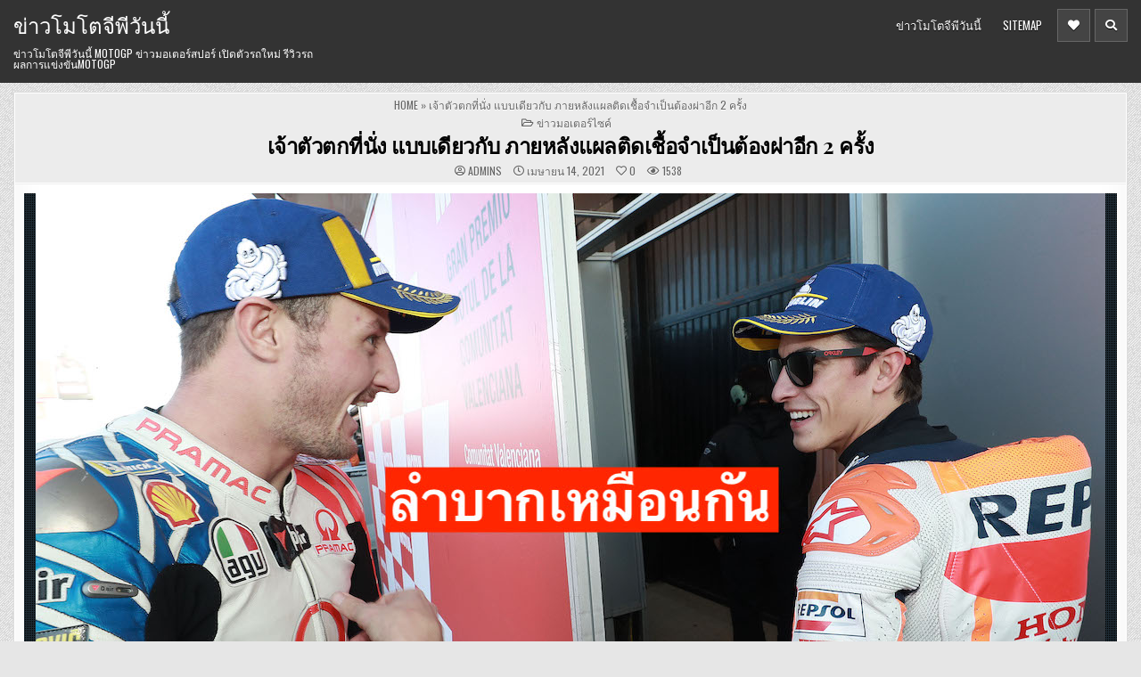

--- FILE ---
content_type: text/html; charset=UTF-8
request_url: https://manatwork.info/%E0%B9%80%E0%B8%88%E0%B9%89%E0%B8%B2%E0%B8%95%E0%B8%B1%E0%B8%A7%E0%B8%95%E0%B8%81%E0%B8%97%E0%B8%B5%E0%B9%88%E0%B8%99%E0%B8%B1%E0%B9%88%E0%B8%87/
body_size: 15164
content:
<!DOCTYPE html>
<html lang="th">
<head>
<meta charset="UTF-8">
<meta name="viewport" content="width=device-width, initial-scale=1, maximum-scale=1">
<link rel="profile" href="https://gmpg.org/xfn/11">
<meta name='robots' content='index, follow, max-image-preview:large, max-snippet:-1, max-video-preview:-1' />

	<!-- This site is optimized with the Yoast SEO plugin v21.3 - https://yoast.com/wordpress/plugins/seo/ -->
	<title>เจ้าตัวตกที่นั่ง แบบเดียวกับ ภายหลังแผลติดเชื้อจำเป็นต้องผ่าอีก 2 ครั้ง</title>
	<meta name="description" content="เจ้าตัวตกที่นั่ง แจ็ค มิลเลอร์ นักบิดออสซี่ ตกอยู่ในเหตุการณ์ ไม่แตกต่างกับ มาร์ค มาร์เกซ เผยอาการ ได้รับเชื้อจากแผลผ่าตัด ที่ต้นขา" />
	<link rel="canonical" href="https://manatwork.info/เจ้าตัวตกที่นั่ง/" />
	<meta property="og:locale" content="th_TH" />
	<meta property="og:type" content="article" />
	<meta property="og:title" content="เจ้าตัวตกที่นั่ง แบบเดียวกับ ภายหลังแผลติดเชื้อจำเป็นต้องผ่าอีก 2 ครั้ง" />
	<meta property="og:description" content="เจ้าตัวตกที่นั่ง แจ็ค มิลเลอร์ นักบิดออสซี่ ตกอยู่ในเหตุการณ์ ไม่แตกต่างกับ มาร์ค มาร์เกซ เผยอาการ ได้รับเชื้อจากแผลผ่าตัด ที่ต้นขา" />
	<meta property="og:url" content="https://manatwork.info/เจ้าตัวตกที่นั่ง/" />
	<meta property="og:site_name" content="ข่าวโมโตจีพีวันนี้" />
	<meta property="article:published_time" content="2021-04-14T10:04:35+00:00" />
	<meta property="article:modified_time" content="2021-04-14T11:45:36+00:00" />
	<meta property="og:image" content="https://manatwork.info/wp-content/uploads/2021/04/01-1.jpg" />
	<meta property="og:image:width" content="1200" />
	<meta property="og:image:height" content="807" />
	<meta property="og:image:type" content="image/jpeg" />
	<meta name="author" content="admins" />
	<meta name="twitter:card" content="summary_large_image" />
	<meta name="twitter:label1" content="Written by" />
	<meta name="twitter:data1" content="admins" />
	<script type="application/ld+json" class="yoast-schema-graph">{"@context":"https://schema.org","@graph":[{"@type":"WebPage","@id":"https://manatwork.info/%e0%b9%80%e0%b8%88%e0%b9%89%e0%b8%b2%e0%b8%95%e0%b8%b1%e0%b8%a7%e0%b8%95%e0%b8%81%e0%b8%97%e0%b8%b5%e0%b9%88%e0%b8%99%e0%b8%b1%e0%b9%88%e0%b8%87/","url":"https://manatwork.info/%e0%b9%80%e0%b8%88%e0%b9%89%e0%b8%b2%e0%b8%95%e0%b8%b1%e0%b8%a7%e0%b8%95%e0%b8%81%e0%b8%97%e0%b8%b5%e0%b9%88%e0%b8%99%e0%b8%b1%e0%b9%88%e0%b8%87/","name":"เจ้าตัวตกที่นั่ง แบบเดียวกับ ภายหลังแผลติดเชื้อจำเป็นต้องผ่าอีก 2 ครั้ง","isPartOf":{"@id":"https://manatwork.info/#website"},"primaryImageOfPage":{"@id":"https://manatwork.info/%e0%b9%80%e0%b8%88%e0%b9%89%e0%b8%b2%e0%b8%95%e0%b8%b1%e0%b8%a7%e0%b8%95%e0%b8%81%e0%b8%97%e0%b8%b5%e0%b9%88%e0%b8%99%e0%b8%b1%e0%b9%88%e0%b8%87/#primaryimage"},"image":{"@id":"https://manatwork.info/%e0%b9%80%e0%b8%88%e0%b9%89%e0%b8%b2%e0%b8%95%e0%b8%b1%e0%b8%a7%e0%b8%95%e0%b8%81%e0%b8%97%e0%b8%b5%e0%b9%88%e0%b8%99%e0%b8%b1%e0%b9%88%e0%b8%87/#primaryimage"},"thumbnailUrl":"https://manatwork.info/wp-content/uploads/2021/04/01-1.jpg","datePublished":"2021-04-14T10:04:35+00:00","dateModified":"2021-04-14T11:45:36+00:00","author":{"@id":"https://manatwork.info/#/schema/person/ae878bff230ee9b0e7819d184899be22"},"description":"เจ้าตัวตกที่นั่ง แจ็ค มิลเลอร์ นักบิดออสซี่ ตกอยู่ในเหตุการณ์ ไม่แตกต่างกับ มาร์ค มาร์เกซ เผยอาการ ได้รับเชื้อจากแผลผ่าตัด ที่ต้นขา","breadcrumb":{"@id":"https://manatwork.info/%e0%b9%80%e0%b8%88%e0%b9%89%e0%b8%b2%e0%b8%95%e0%b8%b1%e0%b8%a7%e0%b8%95%e0%b8%81%e0%b8%97%e0%b8%b5%e0%b9%88%e0%b8%99%e0%b8%b1%e0%b9%88%e0%b8%87/#breadcrumb"},"inLanguage":"th","potentialAction":[{"@type":"ReadAction","target":["https://manatwork.info/%e0%b9%80%e0%b8%88%e0%b9%89%e0%b8%b2%e0%b8%95%e0%b8%b1%e0%b8%a7%e0%b8%95%e0%b8%81%e0%b8%97%e0%b8%b5%e0%b9%88%e0%b8%99%e0%b8%b1%e0%b9%88%e0%b8%87/"]}]},{"@type":"ImageObject","inLanguage":"th","@id":"https://manatwork.info/%e0%b9%80%e0%b8%88%e0%b9%89%e0%b8%b2%e0%b8%95%e0%b8%b1%e0%b8%a7%e0%b8%95%e0%b8%81%e0%b8%97%e0%b8%b5%e0%b9%88%e0%b8%99%e0%b8%b1%e0%b9%88%e0%b8%87/#primaryimage","url":"https://manatwork.info/wp-content/uploads/2021/04/01-1.jpg","contentUrl":"https://manatwork.info/wp-content/uploads/2021/04/01-1.jpg","width":1200,"height":807,"caption":"เจ้าตัวตกที่นั่ง"},{"@type":"BreadcrumbList","@id":"https://manatwork.info/%e0%b9%80%e0%b8%88%e0%b9%89%e0%b8%b2%e0%b8%95%e0%b8%b1%e0%b8%a7%e0%b8%95%e0%b8%81%e0%b8%97%e0%b8%b5%e0%b9%88%e0%b8%99%e0%b8%b1%e0%b9%88%e0%b8%87/#breadcrumb","itemListElement":[{"@type":"ListItem","position":1,"name":"Home","item":"https://manatwork.info/"},{"@type":"ListItem","position":2,"name":"เจ้าตัวตกที่นั่ง แบบเดียวกับ ภายหลังแผลติดเชื้อจำเป็นต้องผ่าอีก 2 ครั้ง"}]},{"@type":"WebSite","@id":"https://manatwork.info/#website","url":"https://manatwork.info/","name":"ข่าวโมโตจีพีวันนี้","description":"ข่าวโมโตจีพีวันนี้ MotoGP ข่าวมอเตอร์สปอร์ เปิดตัวรถใหม่ รีวิวรถ ผลการแข่งขันMotoGP","potentialAction":[{"@type":"SearchAction","target":{"@type":"EntryPoint","urlTemplate":"https://manatwork.info/?s={search_term_string}"},"query-input":"required name=search_term_string"}],"inLanguage":"th"},{"@type":"Person","@id":"https://manatwork.info/#/schema/person/ae878bff230ee9b0e7819d184899be22","name":"admins","image":{"@type":"ImageObject","inLanguage":"th","@id":"https://manatwork.info/#/schema/person/image/","url":"https://secure.gravatar.com/avatar/0d058c514a2ee4f753602c2074d2b384?s=96&d=mm&r=g","contentUrl":"https://secure.gravatar.com/avatar/0d058c514a2ee4f753602c2074d2b384?s=96&d=mm&r=g","caption":"admins"},"url":"https://manatwork.info/author/admins/"}]}</script>
	<!-- / Yoast SEO plugin. -->


<link rel='dns-prefetch' href='//fonts.googleapis.com' />
<link rel="alternate" type="application/rss+xml" title="ข่าวโมโตจีพีวันนี้ &raquo; ฟีด" href="https://manatwork.info/feed/" />
<script type="text/javascript">
window._wpemojiSettings = {"baseUrl":"https:\/\/s.w.org\/images\/core\/emoji\/14.0.0\/72x72\/","ext":".png","svgUrl":"https:\/\/s.w.org\/images\/core\/emoji\/14.0.0\/svg\/","svgExt":".svg","source":{"concatemoji":"https:\/\/manatwork.info\/wp-includes\/js\/wp-emoji-release.min.js?ver=6.2.8"}};
/*! This file is auto-generated */
!function(e,a,t){var n,r,o,i=a.createElement("canvas"),p=i.getContext&&i.getContext("2d");function s(e,t){p.clearRect(0,0,i.width,i.height),p.fillText(e,0,0);e=i.toDataURL();return p.clearRect(0,0,i.width,i.height),p.fillText(t,0,0),e===i.toDataURL()}function c(e){var t=a.createElement("script");t.src=e,t.defer=t.type="text/javascript",a.getElementsByTagName("head")[0].appendChild(t)}for(o=Array("flag","emoji"),t.supports={everything:!0,everythingExceptFlag:!0},r=0;r<o.length;r++)t.supports[o[r]]=function(e){if(p&&p.fillText)switch(p.textBaseline="top",p.font="600 32px Arial",e){case"flag":return s("\ud83c\udff3\ufe0f\u200d\u26a7\ufe0f","\ud83c\udff3\ufe0f\u200b\u26a7\ufe0f")?!1:!s("\ud83c\uddfa\ud83c\uddf3","\ud83c\uddfa\u200b\ud83c\uddf3")&&!s("\ud83c\udff4\udb40\udc67\udb40\udc62\udb40\udc65\udb40\udc6e\udb40\udc67\udb40\udc7f","\ud83c\udff4\u200b\udb40\udc67\u200b\udb40\udc62\u200b\udb40\udc65\u200b\udb40\udc6e\u200b\udb40\udc67\u200b\udb40\udc7f");case"emoji":return!s("\ud83e\udef1\ud83c\udffb\u200d\ud83e\udef2\ud83c\udfff","\ud83e\udef1\ud83c\udffb\u200b\ud83e\udef2\ud83c\udfff")}return!1}(o[r]),t.supports.everything=t.supports.everything&&t.supports[o[r]],"flag"!==o[r]&&(t.supports.everythingExceptFlag=t.supports.everythingExceptFlag&&t.supports[o[r]]);t.supports.everythingExceptFlag=t.supports.everythingExceptFlag&&!t.supports.flag,t.DOMReady=!1,t.readyCallback=function(){t.DOMReady=!0},t.supports.everything||(n=function(){t.readyCallback()},a.addEventListener?(a.addEventListener("DOMContentLoaded",n,!1),e.addEventListener("load",n,!1)):(e.attachEvent("onload",n),a.attachEvent("onreadystatechange",function(){"complete"===a.readyState&&t.readyCallback()})),(e=t.source||{}).concatemoji?c(e.concatemoji):e.wpemoji&&e.twemoji&&(c(e.twemoji),c(e.wpemoji)))}(window,document,window._wpemojiSettings);
</script>
<style type="text/css">
img.wp-smiley,
img.emoji {
	display: inline !important;
	border: none !important;
	box-shadow: none !important;
	height: 1em !important;
	width: 1em !important;
	margin: 0 0.07em !important;
	vertical-align: -0.1em !important;
	background: none !important;
	padding: 0 !important;
}
</style>
	<link rel='stylesheet' id='wp-block-library-css' href='https://manatwork.info/wp-includes/css/dist/block-library/style.min.css?ver=6.2.8' type='text/css' media='all' />
<link rel='stylesheet' id='classic-theme-styles-css' href='https://manatwork.info/wp-includes/css/classic-themes.min.css?ver=6.2.8' type='text/css' media='all' />
<style id='global-styles-inline-css' type='text/css'>
body{--wp--preset--color--black: #000000;--wp--preset--color--cyan-bluish-gray: #abb8c3;--wp--preset--color--white: #ffffff;--wp--preset--color--pale-pink: #f78da7;--wp--preset--color--vivid-red: #cf2e2e;--wp--preset--color--luminous-vivid-orange: #ff6900;--wp--preset--color--luminous-vivid-amber: #fcb900;--wp--preset--color--light-green-cyan: #7bdcb5;--wp--preset--color--vivid-green-cyan: #00d084;--wp--preset--color--pale-cyan-blue: #8ed1fc;--wp--preset--color--vivid-cyan-blue: #0693e3;--wp--preset--color--vivid-purple: #9b51e0;--wp--preset--gradient--vivid-cyan-blue-to-vivid-purple: linear-gradient(135deg,rgba(6,147,227,1) 0%,rgb(155,81,224) 100%);--wp--preset--gradient--light-green-cyan-to-vivid-green-cyan: linear-gradient(135deg,rgb(122,220,180) 0%,rgb(0,208,130) 100%);--wp--preset--gradient--luminous-vivid-amber-to-luminous-vivid-orange: linear-gradient(135deg,rgba(252,185,0,1) 0%,rgba(255,105,0,1) 100%);--wp--preset--gradient--luminous-vivid-orange-to-vivid-red: linear-gradient(135deg,rgba(255,105,0,1) 0%,rgb(207,46,46) 100%);--wp--preset--gradient--very-light-gray-to-cyan-bluish-gray: linear-gradient(135deg,rgb(238,238,238) 0%,rgb(169,184,195) 100%);--wp--preset--gradient--cool-to-warm-spectrum: linear-gradient(135deg,rgb(74,234,220) 0%,rgb(151,120,209) 20%,rgb(207,42,186) 40%,rgb(238,44,130) 60%,rgb(251,105,98) 80%,rgb(254,248,76) 100%);--wp--preset--gradient--blush-light-purple: linear-gradient(135deg,rgb(255,206,236) 0%,rgb(152,150,240) 100%);--wp--preset--gradient--blush-bordeaux: linear-gradient(135deg,rgb(254,205,165) 0%,rgb(254,45,45) 50%,rgb(107,0,62) 100%);--wp--preset--gradient--luminous-dusk: linear-gradient(135deg,rgb(255,203,112) 0%,rgb(199,81,192) 50%,rgb(65,88,208) 100%);--wp--preset--gradient--pale-ocean: linear-gradient(135deg,rgb(255,245,203) 0%,rgb(182,227,212) 50%,rgb(51,167,181) 100%);--wp--preset--gradient--electric-grass: linear-gradient(135deg,rgb(202,248,128) 0%,rgb(113,206,126) 100%);--wp--preset--gradient--midnight: linear-gradient(135deg,rgb(2,3,129) 0%,rgb(40,116,252) 100%);--wp--preset--duotone--dark-grayscale: url('#wp-duotone-dark-grayscale');--wp--preset--duotone--grayscale: url('#wp-duotone-grayscale');--wp--preset--duotone--purple-yellow: url('#wp-duotone-purple-yellow');--wp--preset--duotone--blue-red: url('#wp-duotone-blue-red');--wp--preset--duotone--midnight: url('#wp-duotone-midnight');--wp--preset--duotone--magenta-yellow: url('#wp-duotone-magenta-yellow');--wp--preset--duotone--purple-green: url('#wp-duotone-purple-green');--wp--preset--duotone--blue-orange: url('#wp-duotone-blue-orange');--wp--preset--font-size--small: 13px;--wp--preset--font-size--medium: 20px;--wp--preset--font-size--large: 36px;--wp--preset--font-size--x-large: 42px;--wp--preset--spacing--20: 0.44rem;--wp--preset--spacing--30: 0.67rem;--wp--preset--spacing--40: 1rem;--wp--preset--spacing--50: 1.5rem;--wp--preset--spacing--60: 2.25rem;--wp--preset--spacing--70: 3.38rem;--wp--preset--spacing--80: 5.06rem;--wp--preset--shadow--natural: 6px 6px 9px rgba(0, 0, 0, 0.2);--wp--preset--shadow--deep: 12px 12px 50px rgba(0, 0, 0, 0.4);--wp--preset--shadow--sharp: 6px 6px 0px rgba(0, 0, 0, 0.2);--wp--preset--shadow--outlined: 6px 6px 0px -3px rgba(255, 255, 255, 1), 6px 6px rgba(0, 0, 0, 1);--wp--preset--shadow--crisp: 6px 6px 0px rgba(0, 0, 0, 1);}:where(.is-layout-flex){gap: 0.5em;}body .is-layout-flow > .alignleft{float: left;margin-inline-start: 0;margin-inline-end: 2em;}body .is-layout-flow > .alignright{float: right;margin-inline-start: 2em;margin-inline-end: 0;}body .is-layout-flow > .aligncenter{margin-left: auto !important;margin-right: auto !important;}body .is-layout-constrained > .alignleft{float: left;margin-inline-start: 0;margin-inline-end: 2em;}body .is-layout-constrained > .alignright{float: right;margin-inline-start: 2em;margin-inline-end: 0;}body .is-layout-constrained > .aligncenter{margin-left: auto !important;margin-right: auto !important;}body .is-layout-constrained > :where(:not(.alignleft):not(.alignright):not(.alignfull)){max-width: var(--wp--style--global--content-size);margin-left: auto !important;margin-right: auto !important;}body .is-layout-constrained > .alignwide{max-width: var(--wp--style--global--wide-size);}body .is-layout-flex{display: flex;}body .is-layout-flex{flex-wrap: wrap;align-items: center;}body .is-layout-flex > *{margin: 0;}:where(.wp-block-columns.is-layout-flex){gap: 2em;}.has-black-color{color: var(--wp--preset--color--black) !important;}.has-cyan-bluish-gray-color{color: var(--wp--preset--color--cyan-bluish-gray) !important;}.has-white-color{color: var(--wp--preset--color--white) !important;}.has-pale-pink-color{color: var(--wp--preset--color--pale-pink) !important;}.has-vivid-red-color{color: var(--wp--preset--color--vivid-red) !important;}.has-luminous-vivid-orange-color{color: var(--wp--preset--color--luminous-vivid-orange) !important;}.has-luminous-vivid-amber-color{color: var(--wp--preset--color--luminous-vivid-amber) !important;}.has-light-green-cyan-color{color: var(--wp--preset--color--light-green-cyan) !important;}.has-vivid-green-cyan-color{color: var(--wp--preset--color--vivid-green-cyan) !important;}.has-pale-cyan-blue-color{color: var(--wp--preset--color--pale-cyan-blue) !important;}.has-vivid-cyan-blue-color{color: var(--wp--preset--color--vivid-cyan-blue) !important;}.has-vivid-purple-color{color: var(--wp--preset--color--vivid-purple) !important;}.has-black-background-color{background-color: var(--wp--preset--color--black) !important;}.has-cyan-bluish-gray-background-color{background-color: var(--wp--preset--color--cyan-bluish-gray) !important;}.has-white-background-color{background-color: var(--wp--preset--color--white) !important;}.has-pale-pink-background-color{background-color: var(--wp--preset--color--pale-pink) !important;}.has-vivid-red-background-color{background-color: var(--wp--preset--color--vivid-red) !important;}.has-luminous-vivid-orange-background-color{background-color: var(--wp--preset--color--luminous-vivid-orange) !important;}.has-luminous-vivid-amber-background-color{background-color: var(--wp--preset--color--luminous-vivid-amber) !important;}.has-light-green-cyan-background-color{background-color: var(--wp--preset--color--light-green-cyan) !important;}.has-vivid-green-cyan-background-color{background-color: var(--wp--preset--color--vivid-green-cyan) !important;}.has-pale-cyan-blue-background-color{background-color: var(--wp--preset--color--pale-cyan-blue) !important;}.has-vivid-cyan-blue-background-color{background-color: var(--wp--preset--color--vivid-cyan-blue) !important;}.has-vivid-purple-background-color{background-color: var(--wp--preset--color--vivid-purple) !important;}.has-black-border-color{border-color: var(--wp--preset--color--black) !important;}.has-cyan-bluish-gray-border-color{border-color: var(--wp--preset--color--cyan-bluish-gray) !important;}.has-white-border-color{border-color: var(--wp--preset--color--white) !important;}.has-pale-pink-border-color{border-color: var(--wp--preset--color--pale-pink) !important;}.has-vivid-red-border-color{border-color: var(--wp--preset--color--vivid-red) !important;}.has-luminous-vivid-orange-border-color{border-color: var(--wp--preset--color--luminous-vivid-orange) !important;}.has-luminous-vivid-amber-border-color{border-color: var(--wp--preset--color--luminous-vivid-amber) !important;}.has-light-green-cyan-border-color{border-color: var(--wp--preset--color--light-green-cyan) !important;}.has-vivid-green-cyan-border-color{border-color: var(--wp--preset--color--vivid-green-cyan) !important;}.has-pale-cyan-blue-border-color{border-color: var(--wp--preset--color--pale-cyan-blue) !important;}.has-vivid-cyan-blue-border-color{border-color: var(--wp--preset--color--vivid-cyan-blue) !important;}.has-vivid-purple-border-color{border-color: var(--wp--preset--color--vivid-purple) !important;}.has-vivid-cyan-blue-to-vivid-purple-gradient-background{background: var(--wp--preset--gradient--vivid-cyan-blue-to-vivid-purple) !important;}.has-light-green-cyan-to-vivid-green-cyan-gradient-background{background: var(--wp--preset--gradient--light-green-cyan-to-vivid-green-cyan) !important;}.has-luminous-vivid-amber-to-luminous-vivid-orange-gradient-background{background: var(--wp--preset--gradient--luminous-vivid-amber-to-luminous-vivid-orange) !important;}.has-luminous-vivid-orange-to-vivid-red-gradient-background{background: var(--wp--preset--gradient--luminous-vivid-orange-to-vivid-red) !important;}.has-very-light-gray-to-cyan-bluish-gray-gradient-background{background: var(--wp--preset--gradient--very-light-gray-to-cyan-bluish-gray) !important;}.has-cool-to-warm-spectrum-gradient-background{background: var(--wp--preset--gradient--cool-to-warm-spectrum) !important;}.has-blush-light-purple-gradient-background{background: var(--wp--preset--gradient--blush-light-purple) !important;}.has-blush-bordeaux-gradient-background{background: var(--wp--preset--gradient--blush-bordeaux) !important;}.has-luminous-dusk-gradient-background{background: var(--wp--preset--gradient--luminous-dusk) !important;}.has-pale-ocean-gradient-background{background: var(--wp--preset--gradient--pale-ocean) !important;}.has-electric-grass-gradient-background{background: var(--wp--preset--gradient--electric-grass) !important;}.has-midnight-gradient-background{background: var(--wp--preset--gradient--midnight) !important;}.has-small-font-size{font-size: var(--wp--preset--font-size--small) !important;}.has-medium-font-size{font-size: var(--wp--preset--font-size--medium) !important;}.has-large-font-size{font-size: var(--wp--preset--font-size--large) !important;}.has-x-large-font-size{font-size: var(--wp--preset--font-size--x-large) !important;}
.wp-block-navigation a:where(:not(.wp-element-button)){color: inherit;}
:where(.wp-block-columns.is-layout-flex){gap: 2em;}
.wp-block-pullquote{font-size: 1.5em;line-height: 1.6;}
</style>
<link rel='stylesheet' id='primewp-maincss-css' href='https://manatwork.info/wp-content/themes/primewp-pro/style.css' type='text/css' media='all' />
<link rel='stylesheet' id='fontawesome-css' href='https://manatwork.info/wp-content/themes/primewp-pro/assets/css/all.min.css' type='text/css' media='all' />
<link rel='stylesheet' id='primewp-webfont-css' href='//fonts.googleapis.com/css?family=Playfair+Display:400,400i,700,700i|Domine:400,700|Oswald:400,700|Patua+One|Roboto+Condensed:400,400i,700,700i&#038;display=swap' type='text/css' media='all' />
<link rel='stylesheet' id='owl-carousel-css' href='https://manatwork.info/wp-content/themes/primewp-pro/assets/css/owl.carousel.min.css' type='text/css' media='all' />
<script type='text/javascript' src='https://manatwork.info/wp-includes/js/jquery/jquery.min.js?ver=3.6.4' id='jquery-core-js'></script>
<script type='text/javascript' src='https://manatwork.info/wp-includes/js/jquery/jquery-migrate.min.js?ver=3.4.0' id='jquery-migrate-js'></script>
<!--[if lt IE 9]>
<script type='text/javascript' src='https://manatwork.info/wp-content/themes/primewp-pro/assets/js/html5shiv.min.js' id='html5shiv-js'></script>
<![endif]-->
<!--[if lt IE 9]>
<script type='text/javascript' src='https://manatwork.info/wp-content/themes/primewp-pro/assets/js/respond.min.js' id='respond-js'></script>
<![endif]-->
<link rel="https://api.w.org/" href="https://manatwork.info/wp-json/" /><link rel="alternate" type="application/json" href="https://manatwork.info/wp-json/wp/v2/posts/3052" /><link rel="EditURI" type="application/rsd+xml" title="RSD" href="https://manatwork.info/xmlrpc.php?rsd" />
<link rel="wlwmanifest" type="application/wlwmanifest+xml" href="https://manatwork.info/wp-includes/wlwmanifest.xml" />
<meta name="generator" content="WordPress 6.2.8" />
<link rel='shortlink' href='https://manatwork.info/?p=3052' />
<link rel="alternate" type="application/json+oembed" href="https://manatwork.info/wp-json/oembed/1.0/embed?url=https%3A%2F%2Fmanatwork.info%2F%25e0%25b9%2580%25e0%25b8%2588%25e0%25b9%2589%25e0%25b8%25b2%25e0%25b8%2595%25e0%25b8%25b1%25e0%25b8%25a7%25e0%25b8%2595%25e0%25b8%2581%25e0%25b8%2597%25e0%25b8%25b5%25e0%25b9%2588%25e0%25b8%2599%25e0%25b8%25b1%25e0%25b9%2588%25e0%25b8%2587%2F" />
<link rel="alternate" type="text/xml+oembed" href="https://manatwork.info/wp-json/oembed/1.0/embed?url=https%3A%2F%2Fmanatwork.info%2F%25e0%25b9%2580%25e0%25b8%2588%25e0%25b9%2589%25e0%25b8%25b2%25e0%25b8%2595%25e0%25b8%25b1%25e0%25b8%25a7%25e0%25b8%2595%25e0%25b8%2581%25e0%25b8%2597%25e0%25b8%25b5%25e0%25b9%2588%25e0%25b8%2599%25e0%25b8%25b1%25e0%25b9%2588%25e0%25b8%2587%2F&#038;format=xml" />
    <style type="text/css">
    body{}

    h1{}
    h2{}
    h3{}
    h4{}
    h5{}
    h6{}
    h1,h2,h3,h4,h5,h6{}

    .primewp-secondary-nav-menu a,.primewp-secondary-responsive-menu-icon{}

    .primewp-site-title{}
    .primewp-site-description{}

    .primewp-header-image .primewp-header-image-info .primewp-header-image-site-title{}
    .primewp-header-image .primewp-header-image-info .primewp-header-image-site-description{}

    .primewp-primary-nav-menu a,.primewp-primary-responsive-menu-icon{}

    .primewp-trending-news{}

    .entry-title{}

    .primewp-posts .primewp-posts-heading,.primewp-sidebar-widget-areas .widget .primewp-widget-title,.primewp-featured-posts-area .widget .primewp-widget-title,.primewp-load-more-button-wrapper .primewp-load-more-button{}

    #primewp-footer-blocks .widget .primewp-widget-title{}

    .primewp-fp01-post .primewp-fp01-post-title,.primewp-fp02-post .primewp-fp02-post-title,.primewp-fp07-post .primewp-fp07-post-title,.primewp-fp10-post .primewp-fp10-post-title,.primewp-fp11-post .primewp-fp11-post-title,.primewp-fp12-post .primewp-fp12-post-title,.primewp-fp13-post .primewp-fp13-post-title,.primewp-fp14-post .primewp-fp14-post-title,.primewp-fp15-post .primewp-fp15-post-title,.primewp-fp16-post .primewp-fp16-post-title,.primewp-fp18-post .primewp-fp18-post-title,.primewp-carousel-title{}

    .primewp-related-posts-wrap h4,.primewp-fp02-posts-left .primewp-fp02-post .primewp-fp02-post-title,.primewp-fp03-post .primewp-fp03-post-title,.primewp-fp04-post .primewp-fp04-post-title,.primewp-fp05-post .primewp-fp05-post-title,.primewp-fp06-post .primewp-fp06-post-title,.primewp-fp07-post:first-child .primewp-fp07-post-title,.primewp-fp08-post .primewp-fp08-post-title,.primewp-fp09-post .primewp-fp09-post-title,.primewp-fp11-post:first-child .primewp-fp11-post-title,.primewp-fp12-posts-left .primewp-fp12-post .primewp-fp12-post-title,.primewp-fp14-post:first-child .primewp-fp14-post-title,.primewp-fp15-post:first-child .primewp-fp15-post-title,.primewp-fp17-post .primewp-fp17-post-title,.primewp-fp18-post:first-child .primewp-fp18-post-title{}

    .primewp-fp02-post-categories a,.primewp-fp03-post-categories a,.primewp-fp04-post-categories a,.primewp-fp05-post-categories a,.primewp-fp06-post-categories a,.primewp-fp07-post-categories a,.primewp-fp08-post-categories a,.primewp-fp09-post-categories a,.primewp-fp11-post-categories a,.primewp-fp12-post-categories a,.primewp-fp13-post-categories a,.primewp-fp14-post-categories a,.primewp-fp15-post-categories a,.primewp-fp16-post-categories a,.primewp-fp17-post-categories a,.primewp-fp18-post-categories a,.primewp-carousel-post-categories a{}

    .primewp-entry-meta-single,.primewp-fp01-post-footer,.primewp-fp02-post-footer,.primewp-fp03-post-footer,.primewp-fp04-post-footer,.primewp-fp05-post-footer,.primewp-fp06-post-footer,.primewp-fp07-post-footer,.primewp-fp08-post-footer,.primewp-fp09-post-footer,.primewp-fp10-post-footer,.primewp-fp11-post-footer,.primewp-fp12-post-footer,.primewp-fp13-post-footer,.primewp-fp14-post-footer,.primewp-fp15-post-footer,.primewp-fp16-post-footer,.primewp-fp17-post-footer,.primewp-fp18-post-footer,.primewp-carousel-post-footer{}

    .primewp-fp02-post-read-more,.primewp-fp03-post-read-more,.primewp-fp04-post-read-more,.primewp-fp05-post-read-more,.primewp-fp06-post-read-more,.primewp-fp07-post-read-more,.primewp-fp08-post-read-more,.primewp-fp11-post-read-more,.primewp-fp12-post-read-more,.primewp-fp13-post-read-more,.primewp-fp14-post-read-more,.primewp-fp15-post-read-more,.primewp-carousel-post-read-more{}

    .widget_tag_cloud a{}
    </style>
        <style type="text/css">
        
                                
                
                                    
    
               
                            
        
                            
            
                        
        
    
    
        
                
        
        
        
                
        
                
        
                
                                    
            
                        
        </style>
        <style type="text/css">
            
        
                            
    @media only screen and (min-width: 1113px) {
            }

    @media only screen and (min-width: 961px) {
                            }
    </style>
        <style type="text/css">
            .primewp-site-title, .primewp-site-title a, .primewp-site-description {color: #ffffff;}
        </style>
    <style type="text/css" id="custom-background-css">
body.custom-background { background-image: url("https://manatwork.info/wp-content/themes/primewp-pro/assets/images/background.png"); background-position: left top; background-size: auto; background-repeat: repeat; background-attachment: fixed; }
</style>
	</head>

<body data-rsssl=1 class="post-template-default single single-post postid-3052 single-format-standard custom-background primewp-animated primewp-fadein primewp-group-blog primewp-views-active primewp-layout-full-width primewp-header-menu-active primewp-primary-menu-active primewp-secondary-menu-active primewp-secondary-menu-centered ajax-themesdna-likes ajax-themesdna-views" id="primewp-site-body" itemscope="itemscope" itemtype="http://schema.org/WebPage">
<svg xmlns="http://www.w3.org/2000/svg" viewBox="0 0 0 0" width="0" height="0" focusable="false" role="none" style="visibility: hidden; position: absolute; left: -9999px; overflow: hidden;" ><defs><filter id="wp-duotone-dark-grayscale"><feColorMatrix color-interpolation-filters="sRGB" type="matrix" values=" .299 .587 .114 0 0 .299 .587 .114 0 0 .299 .587 .114 0 0 .299 .587 .114 0 0 " /><feComponentTransfer color-interpolation-filters="sRGB" ><feFuncR type="table" tableValues="0 0.49803921568627" /><feFuncG type="table" tableValues="0 0.49803921568627" /><feFuncB type="table" tableValues="0 0.49803921568627" /><feFuncA type="table" tableValues="1 1" /></feComponentTransfer><feComposite in2="SourceGraphic" operator="in" /></filter></defs></svg><svg xmlns="http://www.w3.org/2000/svg" viewBox="0 0 0 0" width="0" height="0" focusable="false" role="none" style="visibility: hidden; position: absolute; left: -9999px; overflow: hidden;" ><defs><filter id="wp-duotone-grayscale"><feColorMatrix color-interpolation-filters="sRGB" type="matrix" values=" .299 .587 .114 0 0 .299 .587 .114 0 0 .299 .587 .114 0 0 .299 .587 .114 0 0 " /><feComponentTransfer color-interpolation-filters="sRGB" ><feFuncR type="table" tableValues="0 1" /><feFuncG type="table" tableValues="0 1" /><feFuncB type="table" tableValues="0 1" /><feFuncA type="table" tableValues="1 1" /></feComponentTransfer><feComposite in2="SourceGraphic" operator="in" /></filter></defs></svg><svg xmlns="http://www.w3.org/2000/svg" viewBox="0 0 0 0" width="0" height="0" focusable="false" role="none" style="visibility: hidden; position: absolute; left: -9999px; overflow: hidden;" ><defs><filter id="wp-duotone-purple-yellow"><feColorMatrix color-interpolation-filters="sRGB" type="matrix" values=" .299 .587 .114 0 0 .299 .587 .114 0 0 .299 .587 .114 0 0 .299 .587 .114 0 0 " /><feComponentTransfer color-interpolation-filters="sRGB" ><feFuncR type="table" tableValues="0.54901960784314 0.98823529411765" /><feFuncG type="table" tableValues="0 1" /><feFuncB type="table" tableValues="0.71764705882353 0.25490196078431" /><feFuncA type="table" tableValues="1 1" /></feComponentTransfer><feComposite in2="SourceGraphic" operator="in" /></filter></defs></svg><svg xmlns="http://www.w3.org/2000/svg" viewBox="0 0 0 0" width="0" height="0" focusable="false" role="none" style="visibility: hidden; position: absolute; left: -9999px; overflow: hidden;" ><defs><filter id="wp-duotone-blue-red"><feColorMatrix color-interpolation-filters="sRGB" type="matrix" values=" .299 .587 .114 0 0 .299 .587 .114 0 0 .299 .587 .114 0 0 .299 .587 .114 0 0 " /><feComponentTransfer color-interpolation-filters="sRGB" ><feFuncR type="table" tableValues="0 1" /><feFuncG type="table" tableValues="0 0.27843137254902" /><feFuncB type="table" tableValues="0.5921568627451 0.27843137254902" /><feFuncA type="table" tableValues="1 1" /></feComponentTransfer><feComposite in2="SourceGraphic" operator="in" /></filter></defs></svg><svg xmlns="http://www.w3.org/2000/svg" viewBox="0 0 0 0" width="0" height="0" focusable="false" role="none" style="visibility: hidden; position: absolute; left: -9999px; overflow: hidden;" ><defs><filter id="wp-duotone-midnight"><feColorMatrix color-interpolation-filters="sRGB" type="matrix" values=" .299 .587 .114 0 0 .299 .587 .114 0 0 .299 .587 .114 0 0 .299 .587 .114 0 0 " /><feComponentTransfer color-interpolation-filters="sRGB" ><feFuncR type="table" tableValues="0 0" /><feFuncG type="table" tableValues="0 0.64705882352941" /><feFuncB type="table" tableValues="0 1" /><feFuncA type="table" tableValues="1 1" /></feComponentTransfer><feComposite in2="SourceGraphic" operator="in" /></filter></defs></svg><svg xmlns="http://www.w3.org/2000/svg" viewBox="0 0 0 0" width="0" height="0" focusable="false" role="none" style="visibility: hidden; position: absolute; left: -9999px; overflow: hidden;" ><defs><filter id="wp-duotone-magenta-yellow"><feColorMatrix color-interpolation-filters="sRGB" type="matrix" values=" .299 .587 .114 0 0 .299 .587 .114 0 0 .299 .587 .114 0 0 .299 .587 .114 0 0 " /><feComponentTransfer color-interpolation-filters="sRGB" ><feFuncR type="table" tableValues="0.78039215686275 1" /><feFuncG type="table" tableValues="0 0.94901960784314" /><feFuncB type="table" tableValues="0.35294117647059 0.47058823529412" /><feFuncA type="table" tableValues="1 1" /></feComponentTransfer><feComposite in2="SourceGraphic" operator="in" /></filter></defs></svg><svg xmlns="http://www.w3.org/2000/svg" viewBox="0 0 0 0" width="0" height="0" focusable="false" role="none" style="visibility: hidden; position: absolute; left: -9999px; overflow: hidden;" ><defs><filter id="wp-duotone-purple-green"><feColorMatrix color-interpolation-filters="sRGB" type="matrix" values=" .299 .587 .114 0 0 .299 .587 .114 0 0 .299 .587 .114 0 0 .299 .587 .114 0 0 " /><feComponentTransfer color-interpolation-filters="sRGB" ><feFuncR type="table" tableValues="0.65098039215686 0.40392156862745" /><feFuncG type="table" tableValues="0 1" /><feFuncB type="table" tableValues="0.44705882352941 0.4" /><feFuncA type="table" tableValues="1 1" /></feComponentTransfer><feComposite in2="SourceGraphic" operator="in" /></filter></defs></svg><svg xmlns="http://www.w3.org/2000/svg" viewBox="0 0 0 0" width="0" height="0" focusable="false" role="none" style="visibility: hidden; position: absolute; left: -9999px; overflow: hidden;" ><defs><filter id="wp-duotone-blue-orange"><feColorMatrix color-interpolation-filters="sRGB" type="matrix" values=" .299 .587 .114 0 0 .299 .587 .114 0 0 .299 .587 .114 0 0 .299 .587 .114 0 0 " /><feComponentTransfer color-interpolation-filters="sRGB" ><feFuncR type="table" tableValues="0.098039215686275 1" /><feFuncG type="table" tableValues="0 0.66274509803922" /><feFuncB type="table" tableValues="0.84705882352941 0.41960784313725" /><feFuncA type="table" tableValues="1 1" /></feComponentTransfer><feComposite in2="SourceGraphic" operator="in" /></filter></defs></svg><a class="skip-link screen-reader-text" href="#primewp-posts-wrapper">Skip to content</a>


<div class="primewp-site-header primewp-container" id="primewp-header" itemscope="itemscope" itemtype="http://schema.org/WPHeader" role="banner">
<div class="primewp-head-content primewp-clearfix" id="primewp-head-content">

<div class="primewp-header-inside primewp-clearfix">
<div class="primewp-header-inside-content primewp-clearfix">
<div class="primewp-outer-wrapper primewp-outer-wrapper-header">

<div class="primewp-logo">
    <div class="site-branding">
                  <p class="primewp-site-title"><a href="https://manatwork.info/" rel="home">ข่าวโมโตจีพีวันนี้</a></p>
            <p class="primewp-site-description"><span>ข่าวโมโตจีพีวันนี้ MotoGP ข่าวมอเตอร์สปอร์ เปิดตัวรถใหม่ รีวิวรถ ผลการแข่งขันMotoGP</span></p>        </div>
</div>

<div class="primewp-header-right">
<div class="primewp-container primewp-primary-menu-container primewp-clearfix">
<div class="primewp-primary-menu-container-inside primewp-clearfix">

<a href="#primewp-header-bottom-content-2" aria-label="Mobile Header Social Button" class="primewp-header-icon-social primewp-header-icon-social-mobile primewp-header-tab-link"><i class="fas fa-heart" aria-hidden="true" title="Social Links"></i></a><a href="#primewp-header-bottom-content-1" aria-label="Mobile Header Search Button" class="primewp-header-icon-search primewp-header-icon-search-mobile primewp-header-tab-link"><i class="fas fa-search" aria-hidden="true" title="Search"></i></a>
<nav class="primewp-nav-primary" id="primewp-primary-navigation" itemscope="itemscope" itemtype="http://schema.org/SiteNavigationElement" role="navigation" aria-label="Primary Menu">
<button class="primewp-primary-responsive-menu-icon" aria-controls="primewp-menu-primary-navigation" aria-expanded="false">Menu</button>
<ul id="primewp-menu-primary-navigation" class="primewp-primary-nav-menu primewp-menu-primary"><li id="menu-item-6331" class="menu-item menu-item-type-post_type menu-item-object-page menu-item-home menu-item-6331"><a href="https://manatwork.info/">ข่าวโมโตจีพีวันนี้</a></li>
<li id="menu-item-315" class="menu-item menu-item-type-custom menu-item-object-custom menu-item-315"><a href="https://manatwork.info/sitemap_index.xml">SITEMAP</a></li>
<li class="primewp-header-icon-social-item"><a href="#primewp-header-bottom-content-2" aria-label="Header Social Button" class="primewp-header-icon-social primewp-header-tab-link"><i class="fas fa-heart" aria-hidden="true" title="Social Links"></i></a></li><li class="primewp-header-icon-search-item"><a href="#primewp-header-bottom-content-1" aria-label="Header Search Button" class="primewp-header-icon-search primewp-header-tab-link"><i class="fas fa-search" aria-hidden="true" title="Search"></i></a></li></ul></nav>

</div>
</div>
</div>

</div>
</div>
</div>

<div class="primewp-header-bottom-content" id="primewp-header-bottom-content-1">
<div class="primewp-outer-wrapper primewp-outer-wrapper-header">

<form role="search" method="get" class="primewp-search-form" action="https://manatwork.info/">
<label>
    <span class="primewp-sr-only">Search for:</span>
    <input type="search" class="primewp-search-field" placeholder="Search &hellip;" value="" name="s" />
</label>
<input type="submit" class="primewp-search-submit" value="&#xf002;" />
</form></div>
</div>

<div class="primewp-header-bottom-content" id="primewp-header-bottom-content-2">
<div class="primewp-outer-wrapper primewp-outer-wrapper-header">

<div class='primewp-top-social-icons'>
                                                                                                                                                                                                                                                                   <a href="https://manatwork.info/?primewprandpost=1" aria-label="Random Article Button" class="primewp-social-icon-random"><i class="fas fa-random" aria-hidden="true" title="Random Article"></i></a>    <a href="https://manatwork.info/wp-login.php?redirect_to=https%3A%2F%2Fmanatwork.info%2F%25e0%25b9%2580%25e0%25b8%2588%25e0%25b9%2589%25e0%25b8%25b2%25e0%25b8%2595%25e0%25b8%25b1%25e0%25b8%25a7%25e0%25b8%2595%25e0%25b8%2581%25e0%25b8%2597%25e0%25b8%25b5%25e0%25b9%2588%25e0%25b8%2599%25e0%25b8%25b1%25e0%25b9%2588%25e0%25b8%2587%2F" aria-label="Login / Register Button" class="primewp-social-icon-login"><i class="fas fa-sign-in-alt" aria-hidden="true" title="Login / Register"></i></a></div>

</div>
</div>

</div><!--/#primewp-head-content -->
</div><!--/#primewp-header -->



<div class="primewp-outer-wrapper primewp-outer-wrapper-fullwidth-widgets">


</div>

<div class="primewp-outer-wrapper primewp-outer-wrapper-site-content" id="primewp-wrapper-outside">

<div class="primewp-container primewp-clearfix" id="primewp-wrapper">
<div class="primewp-content-wrapper primewp-clearfix" id="primewp-content-wrapper">
<div class="primewp-main-wrapper primewp-clearfix" id="primewp-main-wrapper" itemscope="itemscope" itemtype="http://schema.org/Blog" role="main">
<div class="theiaStickySidebar">
<div class="primewp-main-wrapper-inside primewp-clearfix">




<div class="primewp-posts-wrapper" id="primewp-posts-wrapper">



<article id="post-3052" class="primewp-post-singular primewp-box post-3052 post type-post status-publish format-standard has-post-thumbnail hentry category-4 wpcat-4-id">
<div class="primewp-box-inside">

        <header class="entry-header">
    <div class="entry-header-inside">
                <div class="primewp-entry-meta-single primewp-entry-meta-single-top primewp-entry-meta-single-breadcrumbs"><p id="primewp-yoast-breadcrumbs"><span><span><a href="https://manatwork.info/">Home</a></span> &raquo; <span class="breadcrumb_last" aria-current="page">เจ้าตัวตกที่นั่ง แบบเดียวกับ ภายหลังแผลติดเชื้อจำเป็นต้องผ่าอีก 2 ครั้ง</span></span></p></div>        
        <div class="primewp-entry-meta-single primewp-entry-meta-single-top"><span class="primewp-entry-meta-single-cats"><i class="far fa-folder-open" aria-hidden="true"></i>&nbsp;<span class="primewp-sr-only">Posted in </span><a href="https://manatwork.info/category/%e0%b8%82%e0%b9%88%e0%b8%b2%e0%b8%a7%e0%b8%a1%e0%b8%ad%e0%b9%80%e0%b8%95%e0%b8%ad%e0%b8%a3%e0%b9%8c%e0%b9%84%e0%b8%8b%e0%b8%84%e0%b9%8c/" rel="category tag">ข่าวมอเตอร์ไซค์</a></span></div>
                    <h1 class="post-title entry-title"><a href="https://manatwork.info/%e0%b9%80%e0%b8%88%e0%b9%89%e0%b8%b2%e0%b8%95%e0%b8%b1%e0%b8%a7%e0%b8%95%e0%b8%81%e0%b8%97%e0%b8%b5%e0%b9%88%e0%b8%99%e0%b8%b1%e0%b9%88%e0%b8%87/" rel="bookmark">เจ้าตัวตกที่นั่ง แบบเดียวกับ ภายหลังแผลติดเชื้อจำเป็นต้องผ่าอีก 2 ครั้ง</a></h1>        
                        <div class="primewp-entry-meta-single">
    <span class="primewp-entry-meta-single-author"><i class="far fa-user-circle" aria-hidden="true"></i>&nbsp;<span class="author vcard" itemscope="itemscope" itemtype="http://schema.org/Person" itemprop="author"><a class="url fn n" href="https://manatwork.info/author/admins/">admins</a></span></span>    <span class="primewp-entry-meta-single-date"><i class="far fa-clock" aria-hidden="true"></i>&nbsp;เมษายน 14, 2021</span>        <span class="primewp-entry-meta-single-likes"><a href="#" class="themesdna-likes" id="themesdna-likes-3052" title="Like this"><span class="themesdna-likes-count">0</span></a></span>    <span class="primewp-entry-meta-single-views"><span class="themesdna-views" id="themesdna-views-3052" title="1538 Views">1538</span></span>        </div>
            </div>
    </header><!-- .entry-header -->
    
    
    <div class="entry-content primewp-clearfix">
                                        <div class="primewp-post-thumbnail-single">
                                                                                                                                        <a href="https://manatwork.info/%e0%b9%80%e0%b8%88%e0%b9%89%e0%b8%b2%e0%b8%95%e0%b8%b1%e0%b8%a7%e0%b8%95%e0%b8%81%e0%b8%97%e0%b8%b5%e0%b9%88%e0%b8%99%e0%b8%b1%e0%b9%88%e0%b8%87/" title="Permanent Link to เจ้าตัวตกที่นั่ง แบบเดียวกับ ภายหลังแผลติดเชื้อจำเป็นต้องผ่าอีก 2 ครั้ง" class="primewp-post-thumbnail-single-link"><img width="1200" height="807" src="https://manatwork.info/wp-content/uploads/2021/04/01-1.jpg" class="primewp-post-thumbnail-single-img wp-post-image" alt="เจ้าตัวตกที่นั่ง" decoding="async" title="เจ้าตัวตกที่นั่ง แบบเดียวกับ ภายหลังแผลติดเชื้อจำเป็นต้องผ่าอีก 2 ครั้ง" srcset="https://manatwork.info/wp-content/uploads/2021/04/01-1.jpg 1200w, https://manatwork.info/wp-content/uploads/2021/04/01-1-300x202.jpg 300w, https://manatwork.info/wp-content/uploads/2021/04/01-1-1024x689.jpg 1024w, https://manatwork.info/wp-content/uploads/2021/04/01-1-768x516.jpg 768w" sizes="(max-width: 1200px) 100vw, 1200px" /></a>
                                                                                                                            </div>
                <h2><span style="color: #ff9900;"><strong>เจ้าตัวตกที่นั่ง อาการตอนนี้ดูท่าจะไม่ค่อยดีแล้ว</strong></span></h2>
<p><strong>เจ้าตัวตกที่นั่ง </strong>แจ็ค มิลเลอร์ นักบิดออสซี่ ตกอยู่ในเหตุการณ์ ไม่แตกต่างกับ มาร์ค มาร์เกซ เผยอาการ ได้รับเชื้อจากแผลผ่าตัด ที่ต้นขา ทำให้ควรต้องเข้ารับ การผ่าตัดอีก 2 ครั้ง แล้วก็จำเป็น ต้องขยายเวลา สำหรับการกักบริเวณ เมื่อกลับไปที่ ออสเตรเลีย ก่อนที่จะเปิดฤดูใหม่ กับกลุ่มโรงงานดูคาติ ในปี 2021</p>
<p>มิลเลอร์ เปิดตัวอย่างเป็นทางการ กับกลุ่มโรงงาน ดูคาติ เมื่อวานนี้ เปิดเผยว่า เขาจำต้องใช้เวลา 19 วันสำหรับเพื่อการกักตัว เจ้าตัวตกที่นั่ง เมื่อเดินทางกลับไปที่ ออสเตรเลีย และก็ 28 วันที่บ้าน รวมทั้ง จำเป็นที่จะต้อง เข้ารับผ่าตัดอีก 2 ครั้ง เพื่อเอาแผ่นเหล็ก ออกมาจากขาของเขา ซึ่งได้รับบาดเจ็บ ในช่วงปลายปีให้หลัง</p>
<p><img decoding="async" loading="lazy" class=" wp-image-3053 alignleft" src="https://manatwork.info/wp-content/uploads/2021/04/02-4-300x200.jpg" alt="เจ้าตัวตกที่นั่ง" width="312" height="208" srcset="https://manatwork.info/wp-content/uploads/2021/04/02-4-300x200.jpg 300w, https://manatwork.info/wp-content/uploads/2021/04/02-4-768x512.jpg 768w, https://manatwork.info/wp-content/uploads/2021/04/02-4.jpg 1024w" sizes="(max-width: 312px) 100vw, 312px" /></p>
<p>แจ็ค กล่าวขอบพระคุณ กลุ่มแพทย์สำหรับ “การดูแล” สำหรับการ ผ่าตัดเล็กๆน้อยๆ ก่อนที่เขาจะบิน กลับไปอยู่ที่บ้านที่ ออสเตรเลียในฤดูหนาว พร้อมทั้ง <a href="https://manatwork.info/%e0%b9%80%e0%b8%9a%e0%b8%b4%e0%b8%81%e0%b8%97%e0%b8%b2%e0%b8%87%e0%b8%84%e0%b8%99%e0%b9%83%e0%b8%ab%e0%b8%a1%e0%b9%88/"><span style="color: #0000ff;"><strong>เบิกทางคนใหม่</strong></span></a></p>
<p>กล่าวเสริมเติมว่า “รู้สึกค่อยขึ้น” เมื่อถอดหมุดต่างๆ ออกมาจาก กระดูกของเขา แต่ว่าขั้นตอน การฟื้นก็ต้องแปรเปลี่ยน ไปตามช่วงเวลาใน “การกักตัว”</p>
<p>“ขณะนี้ขาของผม ดียิ่งขึ้นแล้ว อย่างที่คุณรู้ เราจำต้องกักบริเวณ เมื่อเดินทาง กลับถึงยังหน้าบ้าน ซึ่งผมจำต้อง ใช้เวลาถึง 19 วัน ด้วยเหตุว่า ในวันที่ 9 ผมติดเชื้อที่ขาของผม” แจ็ค กล่าวผ่าน พรีเซนเตชั่นออนไลน์ ของกลุ่ม</p>
<p>“ด้วยเหตุนี้ ผมจำต้องผ่าตัดอีก 2 ครั้งให้เสร็จ ในหอคนเจ็บ โคโรน่าไวรัส ถึงแม้ว่า ผมจะผ่านการกักตัวแล้ว 14 วัน ซึ่งนั่นนับได้ว่า ผมจำต้องอยู่ ในการกักบริเวณถึง 19 วัน รวมทั้ง การกักตัวผู้เดียว ในบ้านอีก 28 วัน”</p>
<p>“ช่วงนี้ขาของผม มันบริบูรณ์มาก เนื่องจาก ผมสามารถ ลงฝึกโมโตครอส และก็ ขี่จักรยาน ซึ่งปัญหา มิได้เป็นที่กระดูก แม้กระนั้น คงจะมาจาก อาการติดเชื้อโรค ทำให้พวกเขา จำเป็นต้องผ่าตัดใหม่ แล้วก็ชำระล้างมัน” การกักตัว แบบบังคับ ตามกฎหมายของ ออสเตรเลีย เพื่อเดินทางมาถึง <a href="https://manatwork.info/"><span style="color: #0000ff;"><strong>ข่าวโมโตจีพีวันนี้</strong></span></a></p>
<p>&nbsp;</p>
<h3><span style="color: #ff9900;"><strong>ดูเหมือนจะเป็นจังหวะที่ดี ในการปลดปล่อย ให้รอยแผลเดิมหายดี อย่างหลีกเลี่ยงไม่ได้</strong></span></h3>
<p>ก่อนที่เขา จะกลับไปฝึกซ้อม รถแข่งโมโตครอส แม้กระนั้น ก็บอกว่า “ความเบื่อหน่าย” ของเขา ในตอนกักบริเวณอยู่ในโฮเต็ล บางทีอาจเป็นต้นเหตุ ของสภาวะติดโรคเข้าแทรก “ผมไม่รู้ว่า มันกำเนิดอะไรขึ้น มันอาจเกิดขึ้น จากความเบื่อของผม ด้วยเหตุว่า ผมมักเอานิ้วไปทาครีม ที่แผลผ่าตัดอยู่เรื่อย</p>
<p><img decoding="async" loading="lazy" class=" wp-image-3054 alignright" src="https://manatwork.info/wp-content/uploads/2021/04/03-300x196.png" alt="เจ้าตัวตกที่นั่ง" width="279" height="182" srcset="https://manatwork.info/wp-content/uploads/2021/04/03-300x196.png 300w, https://manatwork.info/wp-content/uploads/2021/04/03-768x501.png 768w, https://manatwork.info/wp-content/uploads/2021/04/03.png 895w" sizes="(max-width: 279px) 100vw, 279px" /></p>
<p>ผมก็ไม่รู้จัก ว่ามันอาจทำให้ มีการติดโรคหรือไม่” เจ้าตัว กล่าว “ยังไงก็ดี มันมองไม่ค่อยสมควรนัก แม้กระนั้นขณะนี้ ผมรู้สึกดีมากยิ่งขึ้น มากกว่า ในขณะที่มี หมุดปักที่กระดูก ผมสามารถ กลับมาวิ่งได้อีกที โดยไม่มี อาการเจ็บปวด แล้วก็มันก็ รู้สึกสบายกว่าเดิม มากมาย” <span style="color: #0000ff;"><a style="color: #0000ff;" href="https://xn--l3caqb9cizw0iyc1d.com/"><strong>ดูบอลสด</strong></a></span></p>
<p>มิลเลอร์ ไม่ใช่นักบิดโมโตจีพี เพียงผู้เดียว ที่มีภาวะแทรก จากการผ่าตัด โดย มาร์ค มาร์เกซ แชมป์โลก 8 ยุค ก็จำเป็น ต้องพบสถานการณ์เดียวกันนี้ หลังพลาดลงแข่งขัน มาตลอดทั้งปี 2020 และก็จะต้องเข้ารับการผ่าตัดครั้งที่ 3 เพราะมีลักษณะติดโรครอบๆกระดูกต้นแขนขวาที่ร้าว</p>
<p>“ผมไม่ทราบเหตุการณ์ของ มาร์ค เท่าไรนัก เพราะว่าตอนอยู่ที่ ออสเตเลีย ผมจำเป็นต้องปิดโทรศัพทท์” มิลเลอร์ กล่าว “แม้กระนั้นผมก็ส่งข้อความหาเขา เมื่อขาของผมเริ่มติดโรคและมันแผ่ขยายเปรอะเปื้อนไปหมด” “ผมบอกเขาว่า พวกเราอยู่ในเรือลำเดียวกันแล้ว” “ผมหวังว่าจะได้มองเห็นเขากลับมาขี่รถยนต์ได้ในเร็ววัน เพราะเหตุว่าผมมีความรู้สึกว่าทุกคนใน โมโตจีพี จำต้องนึกถึงเขาแน่ๆ”</p>
    </div><!-- .entry-content -->

    
            <footer class="entry-footer">
        <div class="primewp-share-buttons primewp-clearfix"><span class="primewp-share-text">Share: </span><a class="primewp-share-buttons-twitter" href="https://twitter.com/intent/tweet?text=%E0%B9%80%E0%B8%88%E0%B9%89%E0%B8%B2%E0%B8%95%E0%B8%B1%E0%B8%A7%E0%B8%95%E0%B8%81%E0%B8%97%E0%B8%B5%E0%B9%88%E0%B8%99%E0%B8%B1%E0%B9%88%E0%B8%87%20%E0%B9%81%E0%B8%9A%E0%B8%9A%E0%B9%80%E0%B8%94%E0%B8%B5%E0%B8%A2%E0%B8%A7%E0%B8%81%E0%B8%B1%E0%B8%9A%20%E0%B8%A0%E0%B8%B2%E0%B8%A2%E0%B8%AB%E0%B8%A5%E0%B8%B1%E0%B8%87%E0%B9%81%E0%B8%9C%E0%B8%A5%E0%B8%95%E0%B8%B4%E0%B8%94%E0%B9%80%E0%B8%8A%E0%B8%B7%E0%B9%89%E0%B8%AD%E0%B8%88%E0%B8%B3%E0%B9%80%E0%B8%9B%E0%B9%87%E0%B8%99%E0%B8%95%E0%B9%89%E0%B8%AD%E0%B8%87%E0%B8%9C%E0%B9%88%E0%B8%B2%E0%B8%AD%E0%B8%B5%E0%B8%81%202%20%E0%B8%84%E0%B8%A3%E0%B8%B1%E0%B9%89%E0%B8%87&#038;url=https%3A%2F%2Fmanatwork.info%2F%25e0%25b9%2580%25e0%25b8%2588%25e0%25b9%2589%25e0%25b8%25b2%25e0%25b8%2595%25e0%25b8%25b1%25e0%25b8%25a7%25e0%25b8%2595%25e0%25b8%2581%25e0%25b8%2597%25e0%25b8%25b5%25e0%25b9%2588%25e0%25b8%2599%25e0%25b8%25b1%25e0%25b9%2588%25e0%25b8%2587%2F" target="_blank" rel="nofollow" title="Tweet This!"><i class="fab fa-twitter" aria-hidden="true"></i>Twitter</a><a class="primewp-share-buttons-facebook" href="https://www.facebook.com/sharer.php?u=https%3A%2F%2Fmanatwork.info%2F%25e0%25b9%2580%25e0%25b8%2588%25e0%25b9%2589%25e0%25b8%25b2%25e0%25b8%2595%25e0%25b8%25b1%25e0%25b8%25a7%25e0%25b8%2595%25e0%25b8%2581%25e0%25b8%2597%25e0%25b8%25b5%25e0%25b9%2588%25e0%25b8%2599%25e0%25b8%25b1%25e0%25b9%2588%25e0%25b8%2587%2F" target="_blank" rel="nofollow" title="Share this on Facebook"><i class="fab fa-facebook-f" aria-hidden="true"></i>Facebook</a><a class="primewp-share-buttons-pinterest" href="https://pinterest.com/pin/create/button/?url=https%3A%2F%2Fmanatwork.info%2F%25e0%25b9%2580%25e0%25b8%2588%25e0%25b9%2589%25e0%25b8%25b2%25e0%25b8%2595%25e0%25b8%25b1%25e0%25b8%25a7%25e0%25b8%2595%25e0%25b8%2581%25e0%25b8%2597%25e0%25b8%25b5%25e0%25b9%2588%25e0%25b8%2599%25e0%25b8%25b1%25e0%25b9%2588%25e0%25b8%2587%2F&#038;media=https://manatwork.info/wp-content/uploads/2021/04/01-1.jpg&#038;description=%E0%B9%80%E0%B8%88%E0%B9%89%E0%B8%B2%E0%B8%95%E0%B8%B1%E0%B8%A7%E0%B8%95%E0%B8%81%E0%B8%97%E0%B8%B5%E0%B9%88%E0%B8%99%E0%B8%B1%E0%B9%88%E0%B8%87%20%E0%B9%81%E0%B8%9A%E0%B8%9A%E0%B9%80%E0%B8%94%E0%B8%B5%E0%B8%A2%E0%B8%A7%E0%B8%81%E0%B8%B1%E0%B8%9A%20%E0%B8%A0%E0%B8%B2%E0%B8%A2%E0%B8%AB%E0%B8%A5%E0%B8%B1%E0%B8%87%E0%B9%81%E0%B8%9C%E0%B8%A5%E0%B8%95%E0%B8%B4%E0%B8%94%E0%B9%80%E0%B8%8A%E0%B8%B7%E0%B9%89%E0%B8%AD%E0%B8%88%E0%B8%B3%E0%B9%80%E0%B8%9B%E0%B9%87%E0%B8%99%E0%B8%95%E0%B9%89%E0%B8%AD%E0%B8%87%E0%B8%9C%E0%B9%88%E0%B8%B2%E0%B8%AD%E0%B8%B5%E0%B8%81%202%20%E0%B8%84%E0%B8%A3%E0%B8%B1%E0%B9%89%E0%B8%87" target="_blank" rel="nofollow" title="Share this on Pinterest"><i class="fab fa-pinterest" aria-hidden="true"></i>Pinterest</a><a class="primewp-share-buttons-reddit" href="https://www.reddit.com/submit?url=https%3A%2F%2Fmanatwork.info%2F%25e0%25b9%2580%25e0%25b8%2588%25e0%25b9%2589%25e0%25b8%25b2%25e0%25b8%2595%25e0%25b8%25b1%25e0%25b8%25a7%25e0%25b8%2595%25e0%25b8%2581%25e0%25b8%2597%25e0%25b8%25b5%25e0%25b9%2588%25e0%25b8%2599%25e0%25b8%25b1%25e0%25b9%2588%25e0%25b8%2587%2F&#038;title=%E0%B9%80%E0%B8%88%E0%B9%89%E0%B8%B2%E0%B8%95%E0%B8%B1%E0%B8%A7%E0%B8%95%E0%B8%81%E0%B8%97%E0%B8%B5%E0%B9%88%E0%B8%99%E0%B8%B1%E0%B9%88%E0%B8%87%20%E0%B9%81%E0%B8%9A%E0%B8%9A%E0%B9%80%E0%B8%94%E0%B8%B5%E0%B8%A2%E0%B8%A7%E0%B8%81%E0%B8%B1%E0%B8%9A%20%E0%B8%A0%E0%B8%B2%E0%B8%A2%E0%B8%AB%E0%B8%A5%E0%B8%B1%E0%B8%87%E0%B9%81%E0%B8%9C%E0%B8%A5%E0%B8%95%E0%B8%B4%E0%B8%94%E0%B9%80%E0%B8%8A%E0%B8%B7%E0%B9%89%E0%B8%AD%E0%B8%88%E0%B8%B3%E0%B9%80%E0%B8%9B%E0%B9%87%E0%B8%99%E0%B8%95%E0%B9%89%E0%B8%AD%E0%B8%87%E0%B8%9C%E0%B9%88%E0%B8%B2%E0%B8%AD%E0%B8%B5%E0%B8%81%202%20%E0%B8%84%E0%B8%A3%E0%B8%B1%E0%B9%89%E0%B8%87" target="_blank" rel="nofollow" title="Share this on Reddit"><i class="fab fa-reddit" aria-hidden="true"></i>Reddit</a><a class="primewp-share-buttons-vk" href="https://vk.com/share.php?url=https%3A%2F%2Fmanatwork.info%2F%25e0%25b9%2580%25e0%25b8%2588%25e0%25b9%2589%25e0%25b8%25b2%25e0%25b8%2595%25e0%25b8%25b1%25e0%25b8%25a7%25e0%25b8%2595%25e0%25b8%2581%25e0%25b8%2597%25e0%25b8%25b5%25e0%25b9%2588%25e0%25b8%2599%25e0%25b8%25b1%25e0%25b9%2588%25e0%25b8%2587%2F&#038;title=%E0%B9%80%E0%B8%88%E0%B9%89%E0%B8%B2%E0%B8%95%E0%B8%B1%E0%B8%A7%E0%B8%95%E0%B8%81%E0%B8%97%E0%B8%B5%E0%B9%88%E0%B8%99%E0%B8%B1%E0%B9%88%E0%B8%87%20%E0%B9%81%E0%B8%9A%E0%B8%9A%E0%B9%80%E0%B8%94%E0%B8%B5%E0%B8%A2%E0%B8%A7%E0%B8%81%E0%B8%B1%E0%B8%9A%20%E0%B8%A0%E0%B8%B2%E0%B8%A2%E0%B8%AB%E0%B8%A5%E0%B8%B1%E0%B8%87%E0%B9%81%E0%B8%9C%E0%B8%A5%E0%B8%95%E0%B8%B4%E0%B8%94%E0%B9%80%E0%B8%8A%E0%B8%B7%E0%B9%89%E0%B8%AD%E0%B8%88%E0%B8%B3%E0%B9%80%E0%B8%9B%E0%B9%87%E0%B8%99%E0%B8%95%E0%B9%89%E0%B8%AD%E0%B8%87%E0%B8%9C%E0%B9%88%E0%B8%B2%E0%B8%AD%E0%B8%B5%E0%B8%81%202%20%E0%B8%84%E0%B8%A3%E0%B8%B1%E0%B9%89%E0%B8%87" target="_blank" rel="nofollow" title="Share this on VK"><i class="fab fa-vk" aria-hidden="true"></i>VK</a><a class="primewp-share-buttons-digg" href="https://digg.com/submit?url=https%3A%2F%2Fmanatwork.info%2F%25e0%25b9%2580%25e0%25b8%2588%25e0%25b9%2589%25e0%25b8%25b2%25e0%25b8%2595%25e0%25b8%25b1%25e0%25b8%25a7%25e0%25b8%2595%25e0%25b8%2581%25e0%25b8%2597%25e0%25b8%25b5%25e0%25b9%2588%25e0%25b8%2599%25e0%25b8%25b1%25e0%25b9%2588%25e0%25b8%2587%2F&#038;title=%E0%B9%80%E0%B8%88%E0%B9%89%E0%B8%B2%E0%B8%95%E0%B8%B1%E0%B8%A7%E0%B8%95%E0%B8%81%E0%B8%97%E0%B8%B5%E0%B9%88%E0%B8%99%E0%B8%B1%E0%B9%88%E0%B8%87%20%E0%B9%81%E0%B8%9A%E0%B8%9A%E0%B9%80%E0%B8%94%E0%B8%B5%E0%B8%A2%E0%B8%A7%E0%B8%81%E0%B8%B1%E0%B8%9A%20%E0%B8%A0%E0%B8%B2%E0%B8%A2%E0%B8%AB%E0%B8%A5%E0%B8%B1%E0%B8%87%E0%B9%81%E0%B8%9C%E0%B8%A5%E0%B8%95%E0%B8%B4%E0%B8%94%E0%B9%80%E0%B8%8A%E0%B8%B7%E0%B9%89%E0%B8%AD%E0%B8%88%E0%B8%B3%E0%B9%80%E0%B8%9B%E0%B9%87%E0%B8%99%E0%B8%95%E0%B9%89%E0%B8%AD%E0%B8%87%E0%B8%9C%E0%B9%88%E0%B8%B2%E0%B8%AD%E0%B8%B5%E0%B8%81%202%20%E0%B8%84%E0%B8%A3%E0%B8%B1%E0%B9%89%E0%B8%87" target="_blank" rel="nofollow" title="Share this on Digg"><i class="fab fa-digg" aria-hidden="true"></i>Digg</a><a class="primewp-share-buttons-linkedin" href="https://www.linkedin.com/shareArticle?mini=true&#038;title=%E0%B9%80%E0%B8%88%E0%B9%89%E0%B8%B2%E0%B8%95%E0%B8%B1%E0%B8%A7%E0%B8%95%E0%B8%81%E0%B8%97%E0%B8%B5%E0%B9%88%E0%B8%99%E0%B8%B1%E0%B9%88%E0%B8%87%20%E0%B9%81%E0%B8%9A%E0%B8%9A%E0%B9%80%E0%B8%94%E0%B8%B5%E0%B8%A2%E0%B8%A7%E0%B8%81%E0%B8%B1%E0%B8%9A%20%E0%B8%A0%E0%B8%B2%E0%B8%A2%E0%B8%AB%E0%B8%A5%E0%B8%B1%E0%B8%87%E0%B9%81%E0%B8%9C%E0%B8%A5%E0%B8%95%E0%B8%B4%E0%B8%94%E0%B9%80%E0%B8%8A%E0%B8%B7%E0%B9%89%E0%B8%AD%E0%B8%88%E0%B8%B3%E0%B9%80%E0%B8%9B%E0%B9%87%E0%B8%99%E0%B8%95%E0%B9%89%E0%B8%AD%E0%B8%87%E0%B8%9C%E0%B9%88%E0%B8%B2%E0%B8%AD%E0%B8%B5%E0%B8%81%202%20%E0%B8%84%E0%B8%A3%E0%B8%B1%E0%B9%89%E0%B8%87&#038;url=https%3A%2F%2Fmanatwork.info%2F%25e0%25b9%2580%25e0%25b8%2588%25e0%25b9%2589%25e0%25b8%25b2%25e0%25b8%2595%25e0%25b8%25b1%25e0%25b8%25a7%25e0%25b8%2595%25e0%25b8%2581%25e0%25b8%2597%25e0%25b8%25b5%25e0%25b9%2588%25e0%25b8%2599%25e0%25b8%25b1%25e0%25b9%2588%25e0%25b8%2587%2F" target="_blank" rel="nofollow" title="Share this on Linkedin"><i class="fab fa-linkedin-in" aria-hidden="true"></i>Linkedin</a><a class="primewp-share-buttons-mix" href="https://mix.com/add?url=https%3A%2F%2Fmanatwork.info%2F%25e0%25b9%2580%25e0%25b8%2588%25e0%25b9%2589%25e0%25b8%25b2%25e0%25b8%2595%25e0%25b8%25b1%25e0%25b8%25a7%25e0%25b8%2595%25e0%25b8%2581%25e0%25b8%2597%25e0%25b8%25b5%25e0%25b9%2588%25e0%25b8%2599%25e0%25b8%25b1%25e0%25b9%2588%25e0%25b8%2587%2F" target="_blank" rel="nofollow" title="Share this on Mix"><i class="fab fa-mix" aria-hidden="true"></i>Mix</a></div>            </footer><!-- .entry-footer -->
        
    
            <div class="primewp-author-bio">
            <div class="primewp-author-bio-top">
            <div class="primewp-author-bio-gravatar">
                <img alt='' src='https://secure.gravatar.com/avatar/0d058c514a2ee4f753602c2074d2b384?s=80&#038;d=mm&#038;r=g' class='avatar avatar-80 photo' height='80' width='80' loading='lazy' />
            </div>
            <div class="primewp-author-bio-text">
                <h4>Author: <span>admins</span></h4><div class="primewp-author-bio-text-description"></div>
            </div>
            </div>
        
            <div class="primewp-author-bio-social">
            
            </div>
            </div>
        
    <div class="primewp-related-posts-wrap" id="primewp-related-posts-wrap">
            <h4>Related Articles</h4>
        <div class="primewp-related-posts-list">
        
                    <div class="primewp-related-post-item">
                                                    <div class="primewp-related-post-item-thumbnail">
                                <a class="primewp-related-post-item-title primewp-related-post-item-thumbnail-link" href="https://manatwork.info/%e0%b8%81%e0%b8%b1%e0%b8%87%e0%b8%a7%e0%b8%a5%e0%b9%80%e0%b8%a3%e0%b8%b7%e0%b9%88%e0%b8%ad%e0%b8%87%e0%b9%84%e0%b8%ab%e0%b8%a5%e0%b9%88/" title="Permanent Link to กังวลเรื่องไหล่ โดฮาร์โมโต กลัวเกี่ยวกับไหล่ฟื้นตัวได้ดี"><img width="480" height="320" src="https://manatwork.info/wp-content/uploads/2021/07/1-9.jpg" class="primewp-related-post-item-thumbnail-img wp-post-image" alt="กังวลเรื่องไหล่" decoding="async" loading="lazy" title="กังวลเรื่องไหล่ โดฮาร์โมโต กลัวเกี่ยวกับไหล่ฟื้นตัวได้ดี" srcset="https://manatwork.info/wp-content/uploads/2021/07/1-9.jpg 2250w, https://manatwork.info/wp-content/uploads/2021/07/1-9-300x200.jpg 300w, https://manatwork.info/wp-content/uploads/2021/07/1-9-1024x683.jpg 1024w, https://manatwork.info/wp-content/uploads/2021/07/1-9-768x512.jpg 768w, https://manatwork.info/wp-content/uploads/2021/07/1-9-1536x1024.jpg 1536w, https://manatwork.info/wp-content/uploads/2021/07/1-9-2048x1365.jpg 2048w" sizes="(max-width: 480px) 100vw, 480px" /></a>
                                <div class="primewp-mini-share-buttons-wrapper"><div class="primewp-mini-share-buttons"><i class="fas fa-share-alt" aria-hidden="true"></i><div class="primewp-mini-share-buttons-inner primewp-clearfix"><div class="primewp-mini-share-buttons-content"><a class="primewp-mini-share-button primewp-mini-share-button-linkedin" href="https://www.linkedin.com/shareArticle?mini=true&#038;title=%E0%B8%81%E0%B8%B1%E0%B8%87%E0%B8%A7%E0%B8%A5%E0%B9%80%E0%B8%A3%E0%B8%B7%E0%B9%88%E0%B8%AD%E0%B8%87%E0%B9%84%E0%B8%AB%E0%B8%A5%E0%B9%88%20%E0%B9%82%E0%B8%94%E0%B8%AE%E0%B8%B2%E0%B8%A3%E0%B9%8C%E0%B9%82%E0%B8%A1%E0%B9%82%E0%B8%95%20%E0%B8%81%E0%B8%A5%E0%B8%B1%E0%B8%A7%E0%B9%80%E0%B8%81%E0%B8%B5%E0%B9%88%E0%B8%A2%E0%B8%A7%E0%B8%81%E0%B8%B1%E0%B8%9A%E0%B9%84%E0%B8%AB%E0%B8%A5%E0%B9%88%E0%B8%9F%E0%B8%B7%E0%B9%89%E0%B8%99%E0%B8%95%E0%B8%B1%E0%B8%A7%E0%B9%84%E0%B8%94%E0%B9%89%E0%B8%94%E0%B8%B5&#038;url=https%3A%2F%2Fmanatwork.info%2F%25e0%25b8%2581%25e0%25b8%25b1%25e0%25b8%2587%25e0%25b8%25a7%25e0%25b8%25a5%25e0%25b9%2580%25e0%25b8%25a3%25e0%25b8%25b7%25e0%25b9%2588%25e0%25b8%25ad%25e0%25b8%2587%25e0%25b9%2584%25e0%25b8%25ab%25e0%25b8%25a5%25e0%25b9%2588%2F" target="_blank" rel="nofollow" aria-label="Linkedin Share Button"><i class="fab fa-linkedin-in" aria-hidden="true" title="Share this on Linkedin"></i></a><a class="primewp-mini-share-button primewp-mini-share-button-pinterest" href="https://pinterest.com/pin/create/button/?url=https%3A%2F%2Fmanatwork.info%2F%25e0%25b8%2581%25e0%25b8%25b1%25e0%25b8%2587%25e0%25b8%25a7%25e0%25b8%25a5%25e0%25b9%2580%25e0%25b8%25a3%25e0%25b8%25b7%25e0%25b9%2588%25e0%25b8%25ad%25e0%25b8%2587%25e0%25b9%2584%25e0%25b8%25ab%25e0%25b8%25a5%25e0%25b9%2588%2F&#038;media=https://manatwork.info/wp-content/uploads/2021/07/1-9.jpg&#038;description=%E0%B8%81%E0%B8%B1%E0%B8%87%E0%B8%A7%E0%B8%A5%E0%B9%80%E0%B8%A3%E0%B8%B7%E0%B9%88%E0%B8%AD%E0%B8%87%E0%B9%84%E0%B8%AB%E0%B8%A5%E0%B9%88%20%E0%B9%82%E0%B8%94%E0%B8%AE%E0%B8%B2%E0%B8%A3%E0%B9%8C%E0%B9%82%E0%B8%A1%E0%B9%82%E0%B8%95%20%E0%B8%81%E0%B8%A5%E0%B8%B1%E0%B8%A7%E0%B9%80%E0%B8%81%E0%B8%B5%E0%B9%88%E0%B8%A2%E0%B8%A7%E0%B8%81%E0%B8%B1%E0%B8%9A%E0%B9%84%E0%B8%AB%E0%B8%A5%E0%B9%88%E0%B8%9F%E0%B8%B7%E0%B9%89%E0%B8%99%E0%B8%95%E0%B8%B1%E0%B8%A7%E0%B9%84%E0%B8%94%E0%B9%89%E0%B8%94%E0%B8%B5" target="_blank" rel="nofollow" aria-label="Pinterest Share Button"><i class="fab fa-pinterest" aria-hidden="true" title="Share this on Pinterest"></i></a><a class="primewp-mini-share-button primewp-mini-share-button-facebook" href="https://www.facebook.com/sharer.php?u=https%3A%2F%2Fmanatwork.info%2F%25e0%25b8%2581%25e0%25b8%25b1%25e0%25b8%2587%25e0%25b8%25a7%25e0%25b8%25a5%25e0%25b9%2580%25e0%25b8%25a3%25e0%25b8%25b7%25e0%25b9%2588%25e0%25b8%25ad%25e0%25b8%2587%25e0%25b9%2584%25e0%25b8%25ab%25e0%25b8%25a5%25e0%25b9%2588%2F" target="_blank" rel="nofollow" aria-label="Facebook Share Button"><i class="fab fa-facebook-f" aria-hidden="true" title="Share this on Facebook"></i></a><a class="primewp-mini-share-button primewp-mini-share-button-twitter" href="https://twitter.com/intent/tweet?text=%E0%B8%81%E0%B8%B1%E0%B8%87%E0%B8%A7%E0%B8%A5%E0%B9%80%E0%B8%A3%E0%B8%B7%E0%B9%88%E0%B8%AD%E0%B8%87%E0%B9%84%E0%B8%AB%E0%B8%A5%E0%B9%88%20%E0%B9%82%E0%B8%94%E0%B8%AE%E0%B8%B2%E0%B8%A3%E0%B9%8C%E0%B9%82%E0%B8%A1%E0%B9%82%E0%B8%95%20%E0%B8%81%E0%B8%A5%E0%B8%B1%E0%B8%A7%E0%B9%80%E0%B8%81%E0%B8%B5%E0%B9%88%E0%B8%A2%E0%B8%A7%E0%B8%81%E0%B8%B1%E0%B8%9A%E0%B9%84%E0%B8%AB%E0%B8%A5%E0%B9%88%E0%B8%9F%E0%B8%B7%E0%B9%89%E0%B8%99%E0%B8%95%E0%B8%B1%E0%B8%A7%E0%B9%84%E0%B8%94%E0%B9%89%E0%B8%94%E0%B8%B5&#038;url=https%3A%2F%2Fmanatwork.info%2F%25e0%25b8%2581%25e0%25b8%25b1%25e0%25b8%2587%25e0%25b8%25a7%25e0%25b8%25a5%25e0%25b9%2580%25e0%25b8%25a3%25e0%25b8%25b7%25e0%25b9%2588%25e0%25b8%25ad%25e0%25b8%2587%25e0%25b9%2584%25e0%25b8%25ab%25e0%25b8%25a5%25e0%25b9%2588%2F" target="_blank" rel="nofollow" aria-label="Twitter Share Button"><i class="fab fa-twitter" aria-hidden="true" title="Tweet This!"></i></a></div></div></div></div>                                                                                                <div class="primewp-featured-post-header primewp-clearfix">
                                <span class="primewp-featured-post-likes primewp-featured-post-header-meta"><a href="#" class="themesdna-likes" id="themesdna-likes-4096" title="Like this"><span class="themesdna-likes-count">0</span></a></span>                                <span class="primewp-featured-post-views primewp-featured-post-header-meta"><span class="themesdna-views" id="themesdna-views-4096" title="1543 Views">1543</span></span>                                </div>
                                                                                            </div>
                                                <div><a class="primewp-related-post-item-title" href="https://manatwork.info/%e0%b8%81%e0%b8%b1%e0%b8%87%e0%b8%a7%e0%b8%a5%e0%b9%80%e0%b8%a3%e0%b8%b7%e0%b9%88%e0%b8%ad%e0%b8%87%e0%b9%84%e0%b8%ab%e0%b8%a5%e0%b9%88/" title="Permanent Link to กังวลเรื่องไหล่ โดฮาร์โมโต กลัวเกี่ยวกับไหล่ฟื้นตัวได้ดี">กังวลเรื่องไหล่ โดฮาร์โมโต กลัวเกี่ยวกับไหล่ฟื้นตัวได้ดี</a></div>                    </div>

                
                    <div class="primewp-related-post-item">
                                                    <div class="primewp-related-post-item-thumbnail">
                                <a class="primewp-related-post-item-title primewp-related-post-item-thumbnail-link" href="https://manatwork.info/%e0%b8%a7%e0%b8%b4%e0%b8%a5%e0%b9%80%e0%b8%a5%e0%b8%b5%e0%b8%a2%e0%b8%a1%e0%b8%aa%e0%b9%8c%e0%b8%9b%e0%b8%a3%e0%b8%b0%e0%b8%81%e0%b8%b2%e0%b8%a8/" title="Permanent Link to วิลเลียมส์ประกาศ ฉันจะไม่เปลี่ยนวิลเลียมส์ให้เป็นทีมเอฟ1 &#8216;มินิ-เมอร์เซเดส&#8217;"><img width="480" height="360" src="https://manatwork.info/wp-content/uploads/2023/01/14-480x360.jpg" class="primewp-related-post-item-thumbnail-img wp-post-image" alt="วิลเลียมส์ประกาศ" decoding="async" loading="lazy" title="วิลเลียมส์ประกาศ ฉันจะไม่เปลี่ยนวิลเลียมส์ให้เป็นทีมเอฟ1 &#8216;มินิ-เมอร์เซเดส&#8217;" /></a>
                                <div class="primewp-mini-share-buttons-wrapper"><div class="primewp-mini-share-buttons"><i class="fas fa-share-alt" aria-hidden="true"></i><div class="primewp-mini-share-buttons-inner primewp-clearfix"><div class="primewp-mini-share-buttons-content"><a class="primewp-mini-share-button primewp-mini-share-button-linkedin" href="https://www.linkedin.com/shareArticle?mini=true&#038;title=%E0%B8%A7%E0%B8%B4%E0%B8%A5%E0%B9%80%E0%B8%A5%E0%B8%B5%E0%B8%A2%E0%B8%A1%E0%B8%AA%E0%B9%8C%E0%B8%9B%E0%B8%A3%E0%B8%B0%E0%B8%81%E0%B8%B2%E0%B8%A8%20%E0%B8%89%E0%B8%B1%E0%B8%99%E0%B8%88%E0%B8%B0%E0%B9%84%E0%B8%A1%E0%B9%88%E0%B9%80%E0%B8%9B%E0%B8%A5%E0%B8%B5%E0%B9%88%E0%B8%A2%E0%B8%99%E0%B8%A7%E0%B8%B4%E0%B8%A5%E0%B9%80%E0%B8%A5%E0%B8%B5%E0%B8%A2%E0%B8%A1%E0%B8%AA%E0%B9%8C%E0%B9%83%E0%B8%AB%E0%B9%89%E0%B9%80%E0%B8%9B%E0%B9%87%E0%B8%99%E0%B8%97%E0%B8%B5%E0%B8%A1%E0%B9%80%E0%B8%AD%E0%B8%9F1%20%26%238216%3B%E0%B8%A1%E0%B8%B4%E0%B8%99%E0%B8%B4-%E0%B9%80%E0%B8%A1%E0%B8%AD%E0%B8%A3%E0%B9%8C%E0%B9%80%E0%B8%8B%E0%B9%80%E0%B8%94%E0%B8%AA%26%238217%3B&#038;url=https%3A%2F%2Fmanatwork.info%2F%25e0%25b8%25a7%25e0%25b8%25b4%25e0%25b8%25a5%25e0%25b9%2580%25e0%25b8%25a5%25e0%25b8%25b5%25e0%25b8%25a2%25e0%25b8%25a1%25e0%25b8%25aa%25e0%25b9%258c%25e0%25b8%259b%25e0%25b8%25a3%25e0%25b8%25b0%25e0%25b8%2581%25e0%25b8%25b2%25e0%25b8%25a8%2F" target="_blank" rel="nofollow" aria-label="Linkedin Share Button"><i class="fab fa-linkedin-in" aria-hidden="true" title="Share this on Linkedin"></i></a><a class="primewp-mini-share-button primewp-mini-share-button-pinterest" href="https://pinterest.com/pin/create/button/?url=https%3A%2F%2Fmanatwork.info%2F%25e0%25b8%25a7%25e0%25b8%25b4%25e0%25b8%25a5%25e0%25b9%2580%25e0%25b8%25a5%25e0%25b8%25b5%25e0%25b8%25a2%25e0%25b8%25a1%25e0%25b8%25aa%25e0%25b9%258c%25e0%25b8%259b%25e0%25b8%25a3%25e0%25b8%25b0%25e0%25b8%2581%25e0%25b8%25b2%25e0%25b8%25a8%2F&#038;media=https://manatwork.info/wp-content/uploads/2023/01/14.jpg&#038;description=%E0%B8%A7%E0%B8%B4%E0%B8%A5%E0%B9%80%E0%B8%A5%E0%B8%B5%E0%B8%A2%E0%B8%A1%E0%B8%AA%E0%B9%8C%E0%B8%9B%E0%B8%A3%E0%B8%B0%E0%B8%81%E0%B8%B2%E0%B8%A8%20%E0%B8%89%E0%B8%B1%E0%B8%99%E0%B8%88%E0%B8%B0%E0%B9%84%E0%B8%A1%E0%B9%88%E0%B9%80%E0%B8%9B%E0%B8%A5%E0%B8%B5%E0%B9%88%E0%B8%A2%E0%B8%99%E0%B8%A7%E0%B8%B4%E0%B8%A5%E0%B9%80%E0%B8%A5%E0%B8%B5%E0%B8%A2%E0%B8%A1%E0%B8%AA%E0%B9%8C%E0%B9%83%E0%B8%AB%E0%B9%89%E0%B9%80%E0%B8%9B%E0%B9%87%E0%B8%99%E0%B8%97%E0%B8%B5%E0%B8%A1%E0%B9%80%E0%B8%AD%E0%B8%9F1%20%26%238216%3B%E0%B8%A1%E0%B8%B4%E0%B8%99%E0%B8%B4-%E0%B9%80%E0%B8%A1%E0%B8%AD%E0%B8%A3%E0%B9%8C%E0%B9%80%E0%B8%8B%E0%B9%80%E0%B8%94%E0%B8%AA%26%238217%3B" target="_blank" rel="nofollow" aria-label="Pinterest Share Button"><i class="fab fa-pinterest" aria-hidden="true" title="Share this on Pinterest"></i></a><a class="primewp-mini-share-button primewp-mini-share-button-facebook" href="https://www.facebook.com/sharer.php?u=https%3A%2F%2Fmanatwork.info%2F%25e0%25b8%25a7%25e0%25b8%25b4%25e0%25b8%25a5%25e0%25b9%2580%25e0%25b8%25a5%25e0%25b8%25b5%25e0%25b8%25a2%25e0%25b8%25a1%25e0%25b8%25aa%25e0%25b9%258c%25e0%25b8%259b%25e0%25b8%25a3%25e0%25b8%25b0%25e0%25b8%2581%25e0%25b8%25b2%25e0%25b8%25a8%2F" target="_blank" rel="nofollow" aria-label="Facebook Share Button"><i class="fab fa-facebook-f" aria-hidden="true" title="Share this on Facebook"></i></a><a class="primewp-mini-share-button primewp-mini-share-button-twitter" href="https://twitter.com/intent/tweet?text=%E0%B8%A7%E0%B8%B4%E0%B8%A5%E0%B9%80%E0%B8%A5%E0%B8%B5%E0%B8%A2%E0%B8%A1%E0%B8%AA%E0%B9%8C%E0%B8%9B%E0%B8%A3%E0%B8%B0%E0%B8%81%E0%B8%B2%E0%B8%A8%20%E0%B8%89%E0%B8%B1%E0%B8%99%E0%B8%88%E0%B8%B0%E0%B9%84%E0%B8%A1%E0%B9%88%E0%B9%80%E0%B8%9B%E0%B8%A5%E0%B8%B5%E0%B9%88%E0%B8%A2%E0%B8%99%E0%B8%A7%E0%B8%B4%E0%B8%A5%E0%B9%80%E0%B8%A5%E0%B8%B5%E0%B8%A2%E0%B8%A1%E0%B8%AA%E0%B9%8C%E0%B9%83%E0%B8%AB%E0%B9%89%E0%B9%80%E0%B8%9B%E0%B9%87%E0%B8%99%E0%B8%97%E0%B8%B5%E0%B8%A1%E0%B9%80%E0%B8%AD%E0%B8%9F1%20%26%238216%3B%E0%B8%A1%E0%B8%B4%E0%B8%99%E0%B8%B4-%E0%B9%80%E0%B8%A1%E0%B8%AD%E0%B8%A3%E0%B9%8C%E0%B9%80%E0%B8%8B%E0%B9%80%E0%B8%94%E0%B8%AA%26%238217%3B&#038;url=https%3A%2F%2Fmanatwork.info%2F%25e0%25b8%25a7%25e0%25b8%25b4%25e0%25b8%25a5%25e0%25b9%2580%25e0%25b8%25a5%25e0%25b8%25b5%25e0%25b8%25a2%25e0%25b8%25a1%25e0%25b8%25aa%25e0%25b9%258c%25e0%25b8%259b%25e0%25b8%25a3%25e0%25b8%25b0%25e0%25b8%2581%25e0%25b8%25b2%25e0%25b8%25a8%2F" target="_blank" rel="nofollow" aria-label="Twitter Share Button"><i class="fab fa-twitter" aria-hidden="true" title="Tweet This!"></i></a></div></div></div></div>                                                                                                <div class="primewp-featured-post-header primewp-clearfix">
                                <span class="primewp-featured-post-likes primewp-featured-post-header-meta"><a href="#" class="themesdna-likes" id="themesdna-likes-6838" title="Like this"><span class="themesdna-likes-count">0</span></a></span>                                <span class="primewp-featured-post-views primewp-featured-post-header-meta"><span class="themesdna-views" id="themesdna-views-6838" title="1502 Views">1502</span></span>                                </div>
                                                                                            </div>
                                                <div><a class="primewp-related-post-item-title" href="https://manatwork.info/%e0%b8%a7%e0%b8%b4%e0%b8%a5%e0%b9%80%e0%b8%a5%e0%b8%b5%e0%b8%a2%e0%b8%a1%e0%b8%aa%e0%b9%8c%e0%b8%9b%e0%b8%a3%e0%b8%b0%e0%b8%81%e0%b8%b2%e0%b8%a8/" title="Permanent Link to วิลเลียมส์ประกาศ ฉันจะไม่เปลี่ยนวิลเลียมส์ให้เป็นทีมเอฟ1 &#8216;มินิ-เมอร์เซเดส&#8217;">วิลเลียมส์ประกาศ ฉันจะไม่เปลี่ยนวิลเลียมส์ให้เป็นทีมเอฟ1 &#8216;มินิ-เมอร์เซเดส&#8217;</a></div>                    </div>

                
                    <div class="primewp-related-post-item">
                                                    <div class="primewp-related-post-item-thumbnail">
                                <a class="primewp-related-post-item-title primewp-related-post-item-thumbnail-link" href="https://manatwork.info/%e0%b8%82%e0%b9%89%e0%b8%ad%e0%b9%80%e0%b8%97%e0%b9%87%e0%b8%88%e0%b8%88%e0%b8%a3%e0%b8%b4%e0%b8%87/" title="Permanent Link to ข้อเท็จจริง &#8216;เราทำพลาดที่ไม่ได้ลองใช้ยางหลังแบบฮาร์ดคอมปาวด์&#8217;"><img width="480" height="320" src="https://manatwork.info/wp-content/uploads/2022/08/44.jpg" class="primewp-related-post-item-thumbnail-img wp-post-image" alt="ข้อเท็จจริง" decoding="async" loading="lazy" title="ข้อเท็จจริง &#8216;เราทำพลาดที่ไม่ได้ลองใช้ยางหลังแบบฮาร์ดคอมปาวด์&#8217;" srcset="https://manatwork.info/wp-content/uploads/2022/08/44.jpg 1200w, https://manatwork.info/wp-content/uploads/2022/08/44-300x200.jpg 300w, https://manatwork.info/wp-content/uploads/2022/08/44-1024x682.jpg 1024w, https://manatwork.info/wp-content/uploads/2022/08/44-768x511.jpg 768w" sizes="(max-width: 480px) 100vw, 480px" /></a>
                                <div class="primewp-mini-share-buttons-wrapper"><div class="primewp-mini-share-buttons"><i class="fas fa-share-alt" aria-hidden="true"></i><div class="primewp-mini-share-buttons-inner primewp-clearfix"><div class="primewp-mini-share-buttons-content"><a class="primewp-mini-share-button primewp-mini-share-button-linkedin" href="https://www.linkedin.com/shareArticle?mini=true&#038;title=%E0%B8%82%E0%B9%89%E0%B8%AD%E0%B9%80%E0%B8%97%E0%B9%87%E0%B8%88%E0%B8%88%E0%B8%A3%E0%B8%B4%E0%B8%87%20%26%238216%3B%E0%B9%80%E0%B8%A3%E0%B8%B2%E0%B8%97%E0%B8%B3%E0%B8%9E%E0%B8%A5%E0%B8%B2%E0%B8%94%E0%B8%97%E0%B8%B5%E0%B9%88%E0%B9%84%E0%B8%A1%E0%B9%88%E0%B9%84%E0%B8%94%E0%B9%89%E0%B8%A5%E0%B8%AD%E0%B8%87%E0%B9%83%E0%B8%8A%E0%B9%89%E0%B8%A2%E0%B8%B2%E0%B8%87%E0%B8%AB%E0%B8%A5%E0%B8%B1%E0%B8%87%E0%B9%81%E0%B8%9A%E0%B8%9A%E0%B8%AE%E0%B8%B2%E0%B8%A3%E0%B9%8C%E0%B8%94%E0%B8%84%E0%B8%AD%E0%B8%A1%E0%B8%9B%E0%B8%B2%E0%B8%A7%E0%B8%94%E0%B9%8C%26%238217%3B&#038;url=https%3A%2F%2Fmanatwork.info%2F%25e0%25b8%2582%25e0%25b9%2589%25e0%25b8%25ad%25e0%25b9%2580%25e0%25b8%2597%25e0%25b9%2587%25e0%25b8%2588%25e0%25b8%2588%25e0%25b8%25a3%25e0%25b8%25b4%25e0%25b8%2587%2F" target="_blank" rel="nofollow" aria-label="Linkedin Share Button"><i class="fab fa-linkedin-in" aria-hidden="true" title="Share this on Linkedin"></i></a><a class="primewp-mini-share-button primewp-mini-share-button-pinterest" href="https://pinterest.com/pin/create/button/?url=https%3A%2F%2Fmanatwork.info%2F%25e0%25b8%2582%25e0%25b9%2589%25e0%25b8%25ad%25e0%25b9%2580%25e0%25b8%2597%25e0%25b9%2587%25e0%25b8%2588%25e0%25b8%2588%25e0%25b8%25a3%25e0%25b8%25b4%25e0%25b8%2587%2F&#038;media=https://manatwork.info/wp-content/uploads/2022/08/44.jpg&#038;description=%E0%B8%82%E0%B9%89%E0%B8%AD%E0%B9%80%E0%B8%97%E0%B9%87%E0%B8%88%E0%B8%88%E0%B8%A3%E0%B8%B4%E0%B8%87%20%26%238216%3B%E0%B9%80%E0%B8%A3%E0%B8%B2%E0%B8%97%E0%B8%B3%E0%B8%9E%E0%B8%A5%E0%B8%B2%E0%B8%94%E0%B8%97%E0%B8%B5%E0%B9%88%E0%B9%84%E0%B8%A1%E0%B9%88%E0%B9%84%E0%B8%94%E0%B9%89%E0%B8%A5%E0%B8%AD%E0%B8%87%E0%B9%83%E0%B8%8A%E0%B9%89%E0%B8%A2%E0%B8%B2%E0%B8%87%E0%B8%AB%E0%B8%A5%E0%B8%B1%E0%B8%87%E0%B9%81%E0%B8%9A%E0%B8%9A%E0%B8%AE%E0%B8%B2%E0%B8%A3%E0%B9%8C%E0%B8%94%E0%B8%84%E0%B8%AD%E0%B8%A1%E0%B8%9B%E0%B8%B2%E0%B8%A7%E0%B8%94%E0%B9%8C%26%238217%3B" target="_blank" rel="nofollow" aria-label="Pinterest Share Button"><i class="fab fa-pinterest" aria-hidden="true" title="Share this on Pinterest"></i></a><a class="primewp-mini-share-button primewp-mini-share-button-facebook" href="https://www.facebook.com/sharer.php?u=https%3A%2F%2Fmanatwork.info%2F%25e0%25b8%2582%25e0%25b9%2589%25e0%25b8%25ad%25e0%25b9%2580%25e0%25b8%2597%25e0%25b9%2587%25e0%25b8%2588%25e0%25b8%2588%25e0%25b8%25a3%25e0%25b8%25b4%25e0%25b8%2587%2F" target="_blank" rel="nofollow" aria-label="Facebook Share Button"><i class="fab fa-facebook-f" aria-hidden="true" title="Share this on Facebook"></i></a><a class="primewp-mini-share-button primewp-mini-share-button-twitter" href="https://twitter.com/intent/tweet?text=%E0%B8%82%E0%B9%89%E0%B8%AD%E0%B9%80%E0%B8%97%E0%B9%87%E0%B8%88%E0%B8%88%E0%B8%A3%E0%B8%B4%E0%B8%87%20%26%238216%3B%E0%B9%80%E0%B8%A3%E0%B8%B2%E0%B8%97%E0%B8%B3%E0%B8%9E%E0%B8%A5%E0%B8%B2%E0%B8%94%E0%B8%97%E0%B8%B5%E0%B9%88%E0%B9%84%E0%B8%A1%E0%B9%88%E0%B9%84%E0%B8%94%E0%B9%89%E0%B8%A5%E0%B8%AD%E0%B8%87%E0%B9%83%E0%B8%8A%E0%B9%89%E0%B8%A2%E0%B8%B2%E0%B8%87%E0%B8%AB%E0%B8%A5%E0%B8%B1%E0%B8%87%E0%B9%81%E0%B8%9A%E0%B8%9A%E0%B8%AE%E0%B8%B2%E0%B8%A3%E0%B9%8C%E0%B8%94%E0%B8%84%E0%B8%AD%E0%B8%A1%E0%B8%9B%E0%B8%B2%E0%B8%A7%E0%B8%94%E0%B9%8C%26%238217%3B&#038;url=https%3A%2F%2Fmanatwork.info%2F%25e0%25b8%2582%25e0%25b9%2589%25e0%25b8%25ad%25e0%25b9%2580%25e0%25b8%2597%25e0%25b9%2587%25e0%25b8%2588%25e0%25b8%2588%25e0%25b8%25a3%25e0%25b8%25b4%25e0%25b8%2587%2F" target="_blank" rel="nofollow" aria-label="Twitter Share Button"><i class="fab fa-twitter" aria-hidden="true" title="Tweet This!"></i></a></div></div></div></div>                                                                                                <div class="primewp-featured-post-header primewp-clearfix">
                                <span class="primewp-featured-post-likes primewp-featured-post-header-meta"><a href="#" class="themesdna-likes" id="themesdna-likes-5980" title="Like this"><span class="themesdna-likes-count">0</span></a></span>                                <span class="primewp-featured-post-views primewp-featured-post-header-meta"><span class="themesdna-views" id="themesdna-views-5980" title="1517 Views">1517</span></span>                                </div>
                                                                                            </div>
                                                <div><a class="primewp-related-post-item-title" href="https://manatwork.info/%e0%b8%82%e0%b9%89%e0%b8%ad%e0%b9%80%e0%b8%97%e0%b9%87%e0%b8%88%e0%b8%88%e0%b8%a3%e0%b8%b4%e0%b8%87/" title="Permanent Link to ข้อเท็จจริง &#8216;เราทำพลาดที่ไม่ได้ลองใช้ยางหลังแบบฮาร์ดคอมปาวด์&#8217;">ข้อเท็จจริง &#8216;เราทำพลาดที่ไม่ได้ลองใช้ยางหลังแบบฮาร์ดคอมปาวด์&#8217;</a></div>                    </div>

                
                    <div class="primewp-related-post-item">
                                                    <div class="primewp-related-post-item-thumbnail">
                                <a class="primewp-related-post-item-title primewp-related-post-item-thumbnail-link" href="https://manatwork.info/%e0%b8%9d%e0%b8%b8%e0%b9%88%e0%b8%99%e0%b8%95%e0%b8%a5%e0%b8%9a%e0%b8%ad%e0%b8%9a%e0%b8%ad%e0%b8%a7%e0%b8%a5/" title="Permanent Link to ฝุ่นตลบอบอวล “พรามัค” คอนเฟิร์ม “ซาร์โก-มาร์ติน” บิดต่อในโมโตจีพี 2022"><img width="480" height="320" src="https://manatwork.info/wp-content/uploads/2021/06/15-1.jpg" class="primewp-related-post-item-thumbnail-img wp-post-image" alt="ฝุ่นตลบอบอวล" decoding="async" loading="lazy" title="ฝุ่นตลบอบอวล “พรามัค” คอนเฟิร์ม “ซาร์โก-มาร์ติน” บิดต่อในโมโตจีพี 2022" srcset="https://manatwork.info/wp-content/uploads/2021/06/15-1.jpg 800w, https://manatwork.info/wp-content/uploads/2021/06/15-1-300x200.jpg 300w, https://manatwork.info/wp-content/uploads/2021/06/15-1-768x512.jpg 768w" sizes="(max-width: 480px) 100vw, 480px" /></a>
                                <div class="primewp-mini-share-buttons-wrapper"><div class="primewp-mini-share-buttons"><i class="fas fa-share-alt" aria-hidden="true"></i><div class="primewp-mini-share-buttons-inner primewp-clearfix"><div class="primewp-mini-share-buttons-content"><a class="primewp-mini-share-button primewp-mini-share-button-linkedin" href="https://www.linkedin.com/shareArticle?mini=true&#038;title=%E0%B8%9D%E0%B8%B8%E0%B9%88%E0%B8%99%E0%B8%95%E0%B8%A5%E0%B8%9A%E0%B8%AD%E0%B8%9A%E0%B8%AD%E0%B8%A7%E0%B8%A5%20%E2%80%9C%E0%B8%9E%E0%B8%A3%E0%B8%B2%E0%B8%A1%E0%B8%B1%E0%B8%84%E2%80%9D%20%E0%B8%84%E0%B8%AD%E0%B8%99%E0%B9%80%E0%B8%9F%E0%B8%B4%E0%B8%A3%E0%B9%8C%E0%B8%A1%20%E2%80%9C%E0%B8%8B%E0%B8%B2%E0%B8%A3%E0%B9%8C%E0%B9%82%E0%B8%81-%E0%B8%A1%E0%B8%B2%E0%B8%A3%E0%B9%8C%E0%B8%95%E0%B8%B4%E0%B8%99%E2%80%9D%20%E0%B8%9A%E0%B8%B4%E0%B8%94%E0%B8%95%E0%B9%88%E0%B8%AD%E0%B9%83%E0%B8%99%E0%B9%82%E0%B8%A1%E0%B9%82%E0%B8%95%E0%B8%88%E0%B8%B5%E0%B8%9E%E0%B8%B5%202022&#038;url=https%3A%2F%2Fmanatwork.info%2F%25e0%25b8%259d%25e0%25b8%25b8%25e0%25b9%2588%25e0%25b8%2599%25e0%25b8%2595%25e0%25b8%25a5%25e0%25b8%259a%25e0%25b8%25ad%25e0%25b8%259a%25e0%25b8%25ad%25e0%25b8%25a7%25e0%25b8%25a5%2F" target="_blank" rel="nofollow" aria-label="Linkedin Share Button"><i class="fab fa-linkedin-in" aria-hidden="true" title="Share this on Linkedin"></i></a><a class="primewp-mini-share-button primewp-mini-share-button-pinterest" href="https://pinterest.com/pin/create/button/?url=https%3A%2F%2Fmanatwork.info%2F%25e0%25b8%259d%25e0%25b8%25b8%25e0%25b9%2588%25e0%25b8%2599%25e0%25b8%2595%25e0%25b8%25a5%25e0%25b8%259a%25e0%25b8%25ad%25e0%25b8%259a%25e0%25b8%25ad%25e0%25b8%25a7%25e0%25b8%25a5%2F&#038;media=https://manatwork.info/wp-content/uploads/2021/06/15-1.jpg&#038;description=%E0%B8%9D%E0%B8%B8%E0%B9%88%E0%B8%99%E0%B8%95%E0%B8%A5%E0%B8%9A%E0%B8%AD%E0%B8%9A%E0%B8%AD%E0%B8%A7%E0%B8%A5%20%E2%80%9C%E0%B8%9E%E0%B8%A3%E0%B8%B2%E0%B8%A1%E0%B8%B1%E0%B8%84%E2%80%9D%20%E0%B8%84%E0%B8%AD%E0%B8%99%E0%B9%80%E0%B8%9F%E0%B8%B4%E0%B8%A3%E0%B9%8C%E0%B8%A1%20%E2%80%9C%E0%B8%8B%E0%B8%B2%E0%B8%A3%E0%B9%8C%E0%B9%82%E0%B8%81-%E0%B8%A1%E0%B8%B2%E0%B8%A3%E0%B9%8C%E0%B8%95%E0%B8%B4%E0%B8%99%E2%80%9D%20%E0%B8%9A%E0%B8%B4%E0%B8%94%E0%B8%95%E0%B9%88%E0%B8%AD%E0%B9%83%E0%B8%99%E0%B9%82%E0%B8%A1%E0%B9%82%E0%B8%95%E0%B8%88%E0%B8%B5%E0%B8%9E%E0%B8%B5%202022" target="_blank" rel="nofollow" aria-label="Pinterest Share Button"><i class="fab fa-pinterest" aria-hidden="true" title="Share this on Pinterest"></i></a><a class="primewp-mini-share-button primewp-mini-share-button-facebook" href="https://www.facebook.com/sharer.php?u=https%3A%2F%2Fmanatwork.info%2F%25e0%25b8%259d%25e0%25b8%25b8%25e0%25b9%2588%25e0%25b8%2599%25e0%25b8%2595%25e0%25b8%25a5%25e0%25b8%259a%25e0%25b8%25ad%25e0%25b8%259a%25e0%25b8%25ad%25e0%25b8%25a7%25e0%25b8%25a5%2F" target="_blank" rel="nofollow" aria-label="Facebook Share Button"><i class="fab fa-facebook-f" aria-hidden="true" title="Share this on Facebook"></i></a><a class="primewp-mini-share-button primewp-mini-share-button-twitter" href="https://twitter.com/intent/tweet?text=%E0%B8%9D%E0%B8%B8%E0%B9%88%E0%B8%99%E0%B8%95%E0%B8%A5%E0%B8%9A%E0%B8%AD%E0%B8%9A%E0%B8%AD%E0%B8%A7%E0%B8%A5%20%E2%80%9C%E0%B8%9E%E0%B8%A3%E0%B8%B2%E0%B8%A1%E0%B8%B1%E0%B8%84%E2%80%9D%20%E0%B8%84%E0%B8%AD%E0%B8%99%E0%B9%80%E0%B8%9F%E0%B8%B4%E0%B8%A3%E0%B9%8C%E0%B8%A1%20%E2%80%9C%E0%B8%8B%E0%B8%B2%E0%B8%A3%E0%B9%8C%E0%B9%82%E0%B8%81-%E0%B8%A1%E0%B8%B2%E0%B8%A3%E0%B9%8C%E0%B8%95%E0%B8%B4%E0%B8%99%E2%80%9D%20%E0%B8%9A%E0%B8%B4%E0%B8%94%E0%B8%95%E0%B9%88%E0%B8%AD%E0%B9%83%E0%B8%99%E0%B9%82%E0%B8%A1%E0%B9%82%E0%B8%95%E0%B8%88%E0%B8%B5%E0%B8%9E%E0%B8%B5%202022&#038;url=https%3A%2F%2Fmanatwork.info%2F%25e0%25b8%259d%25e0%25b8%25b8%25e0%25b9%2588%25e0%25b8%2599%25e0%25b8%2595%25e0%25b8%25a5%25e0%25b8%259a%25e0%25b8%25ad%25e0%25b8%259a%25e0%25b8%25ad%25e0%25b8%25a7%25e0%25b8%25a5%2F" target="_blank" rel="nofollow" aria-label="Twitter Share Button"><i class="fab fa-twitter" aria-hidden="true" title="Tweet This!"></i></a></div></div></div></div>                                                                                                <div class="primewp-featured-post-header primewp-clearfix">
                                <span class="primewp-featured-post-likes primewp-featured-post-header-meta"><a href="#" class="themesdna-likes" id="themesdna-likes-3686" title="Like this"><span class="themesdna-likes-count">0</span></a></span>                                <span class="primewp-featured-post-views primewp-featured-post-header-meta"><span class="themesdna-views" id="themesdna-views-3686" title="1602 Views">1602</span></span>                                </div>
                                                                                            </div>
                                                <div><a class="primewp-related-post-item-title" href="https://manatwork.info/%e0%b8%9d%e0%b8%b8%e0%b9%88%e0%b8%99%e0%b8%95%e0%b8%a5%e0%b8%9a%e0%b8%ad%e0%b8%9a%e0%b8%ad%e0%b8%a7%e0%b8%a5/" title="Permanent Link to ฝุ่นตลบอบอวล “พรามัค” คอนเฟิร์ม “ซาร์โก-มาร์ติน” บิดต่อในโมโตจีพี 2022">ฝุ่นตลบอบอวล “พรามัค” คอนเฟิร์ม “ซาร์โก-มาร์ติน” บิดต่อในโมโตจีพี 2022</a></div>                    </div>

                    </div>
</div>

    </div>
</article>


	<nav class="navigation post-navigation" aria-label="เรื่อง">
		<h2 class="screen-reader-text">เมนูนำทาง เรื่อง</h2>
		<div class="nav-links"><div class="nav-previous"><a href="https://manatwork.info/%e0%b8%88%e0%b8%b1%e0%b8%94%e0%b8%95%e0%b8%b1%e0%b8%a7%e0%b9%80%e0%b8%9b%e0%b8%b4%e0%b8%94%e0%b8%81%e0%b8%a7%e0%b9%89%e0%b8%b2%e0%b8%87/" rel="prev">จัดตัวเปิดกว้าง นำพาคัมแบ็กกลับมา แต่ว่าก็ไม่ใช่ทุกข้อเสนอแนะ &rarr;</a></div><div class="nav-next"><a href="https://manatwork.info/%e0%b8%88%e0%b8%b1%e0%b8%94%e0%b8%81%e0%b8%a5%e0%b8%b8%e0%b9%88%e0%b8%a1%e0%b9%80%e0%b8%9b%e0%b8%b4%e0%b8%94%e0%b8%95%e0%b8%b1%e0%b8%a7/" rel="next">&larr; จัดกลุ่มเปิดตัว สองคู่ขาที่เข้ามา และก็เปิดการเป็นพวกถ่อมตนไม่หวังแชมป์โลก</a></div></div>
	</nav>
<div class="clear"></div>
</div><!--/#primewp-posts-wrapper -->




</div>
</div>
</div><!-- /#primewp-main-wrapper -->











</div>

</div><!--/#primewp-content-wrapper -->
</div><!--/#primewp-wrapper -->

<div class="primewp-container primewp-secondary-menu-container primewp-clearfix">
<div class="primewp-secondary-menu-container-inside primewp-clearfix">
<nav class="primewp-nav-secondary" id="primewp-secondary-navigation" itemscope="itemscope" itemtype="http://schema.org/SiteNavigationElement" role="navigation" aria-label="Secondary Menu">
<div class="primewp-outer-wrapper primewp-outer-wrapper-secondary-menu">
<button class="primewp-secondary-responsive-menu-icon" aria-controls="primewp-menu-secondary-navigation" aria-expanded="false">Menu</button>
<ul id="primewp-menu-secondary-navigation" class="primewp-secondary-nav-menu primewp-menu-secondary"><li class="menu-item menu-item-type-post_type menu-item-object-page menu-item-home menu-item-6331"><a href="https://manatwork.info/">ข่าวโมโตจีพีวันนี้</a></li>
<li class="menu-item menu-item-type-custom menu-item-object-custom menu-item-315"><a href="https://manatwork.info/sitemap_index.xml">SITEMAP</a></li>
</ul></div>
</nav>
</div>
</div>



<div class='primewp-clearfix' id='primewp-footer'>
<div class='primewp-foot-wrap primewp-container'>
<div class="primewp-outer-wrapper primewp-outer-wrapper-footer">

  <p class='primewp-copyright'>Copyright &copy; 2026 ข่าวโมโตจีพีวันนี้</p>
<p class='primewp-credit'><a href="https://themesdna.com/">Design by ThemesDNA.com</a></p>
</div>
</div>
</div><!--/#primewp-footer -->


<button class="primewp-scroll-top" title="Scroll to Top"><i class="fas fa-arrow-up" aria-hidden="true"></i><span class="primewp-sr-only">Scroll to Top</span></button>

<script type='text/javascript' src='https://manatwork.info/wp-content/themes/primewp-pro/assets/js/jquery.fitvids.min.js' id='fitvids-js'></script>
<script type='text/javascript' src='https://manatwork.info/wp-includes/js/imagesloaded.min.js?ver=4.1.4' id='imagesloaded-js'></script>
<script type='text/javascript' src='https://manatwork.info/wp-content/themes/primewp-pro/assets/js/owl.carousel.min.js' id='owl-carousel-js'></script>
<script type='text/javascript' src='https://manatwork.info/wp-content/themes/primewp-pro/assets/js/navigation.js' id='primewp-navigation-js'></script>
<script type='text/javascript' src='https://manatwork.info/wp-content/themes/primewp-pro/assets/js/skip-link-focus-fix.js' id='primewp-skip-link-focus-fix-js'></script>
<script type='text/javascript' id='primewp-customjs-js-extra'>
/* <![CDATA[ */
var primewp_ajax_object = {"ajaxurl":"https:\/\/manatwork.info\/wp-admin\/admin-ajax.php","primary_menu_active":"1","secondary_menu_active":"1","sticky_header_active":"1","sticky_header_mobile_active":"","sticky_sidebar_active":"","fitvids_active":"1","news_ticker_active":"","news_ticker_duration":"60000","news_ticker_direction":"left","posts_navigation_active":"1","posts_navigation_type":"numberednavi","loadmore":"Load More","loading":"Loading...","loadfailed":"Failed to load posts.","posts_append_container":".primewp-posts-container","load_more_nonce":"47a95018cb","posts":"{\"page\":0,\"name\":\"%e0%b9%80%e0%b8%88%e0%b9%89%e0%b8%b2%e0%b8%95%e0%b8%b1%e0%b8%a7%e0%b8%95%e0%b8%81%e0%b8%97%e0%b8%b5%e0%b9%88%e0%b8%99%e0%b8%b1%e0%b9%88%e0%b8%87\",\"error\":\"\",\"m\":\"\",\"p\":0,\"post_parent\":\"\",\"subpost\":\"\",\"subpost_id\":\"\",\"attachment\":\"\",\"attachment_id\":0,\"pagename\":\"\",\"page_id\":0,\"second\":\"\",\"minute\":\"\",\"hour\":\"\",\"day\":0,\"monthnum\":0,\"year\":0,\"w\":0,\"category_name\":\"\",\"tag\":\"\",\"cat\":\"\",\"tag_id\":\"\",\"author\":\"\",\"author_name\":\"\",\"feed\":\"\",\"tb\":\"\",\"paged\":0,\"meta_key\":\"\",\"meta_value\":\"\",\"preview\":\"\",\"s\":\"\",\"sentence\":\"\",\"title\":\"\",\"fields\":\"\",\"menu_order\":\"\",\"embed\":\"\",\"category__in\":[],\"category__not_in\":[],\"category__and\":[],\"post__in\":[],\"post__not_in\":[],\"post_name__in\":[],\"tag__in\":[],\"tag__not_in\":[],\"tag__and\":[],\"tag_slug__in\":[],\"tag_slug__and\":[],\"post_parent__in\":[],\"post_parent__not_in\":[],\"author__in\":[],\"author__not_in\":[],\"search_columns\":[],\"ignore_sticky_posts\":false,\"suppress_filters\":false,\"cache_results\":true,\"update_post_term_cache\":true,\"update_menu_item_cache\":false,\"lazy_load_term_meta\":true,\"update_post_meta_cache\":true,\"post_type\":\"\",\"posts_per_page\":10,\"nopaging\":false,\"comments_per_page\":\"50\",\"no_found_rows\":false,\"order\":\"DESC\"}","current_page":"1","max_page":"0"};
/* ]]> */
</script>
<script type='text/javascript' src='https://manatwork.info/wp-content/themes/primewp-pro/assets/js/custom.js' id='primewp-customjs-js'></script>
<script defer src="https://static.cloudflareinsights.com/beacon.min.js/vcd15cbe7772f49c399c6a5babf22c1241717689176015" integrity="sha512-ZpsOmlRQV6y907TI0dKBHq9Md29nnaEIPlkf84rnaERnq6zvWvPUqr2ft8M1aS28oN72PdrCzSjY4U6VaAw1EQ==" data-cf-beacon='{"version":"2024.11.0","token":"e5c3336e76a34c9ea639c5cdfc32d4a9","r":1,"server_timing":{"name":{"cfCacheStatus":true,"cfEdge":true,"cfExtPri":true,"cfL4":true,"cfOrigin":true,"cfSpeedBrain":true},"location_startswith":null}}' crossorigin="anonymous"></script>
</body>
</html>

--- FILE ---
content_type: text/html; charset=UTF-8
request_url: https://manatwork.info/wp-admin/admin-ajax.php
body_size: -613
content:
1538

--- FILE ---
content_type: text/javascript
request_url: https://manatwork.info/wp-content/themes/primewp-pro/assets/js/custom.js
body_size: 2295
content:
jQuery(document).ready(function($) {
    'use strict';

    if(primewp_ajax_object.secondary_menu_active){

    $(".primewp-nav-secondary .primewp-secondary-nav-menu").addClass("primewp-secondary-responsive-menu");

    $( ".primewp-secondary-responsive-menu-icon" ).on( "click", function() {
        $(this).next(".primewp-nav-secondary .primewp-secondary-nav-menu").slideToggle();
    });

    $(window).on( "resize", function() {
        if(window.innerWidth > 1112) {
            $(".primewp-nav-secondary .primewp-secondary-nav-menu, nav .sub-menu, nav .children").removeAttr("style");
            $(".primewp-secondary-responsive-menu > li").removeClass("primewp-secondary-menu-open");
        }
    });

    $( ".primewp-secondary-responsive-menu > li" ).on( "click", function(event) {
        if (event.target !== this)
        return;
        $(this).find(".sub-menu:first").toggleClass('primewp-submenu-toggle').parent().toggleClass("primewp-secondary-menu-open");
        $(this).find(".children:first").toggleClass('primewp-submenu-toggle').parent().toggleClass("primewp-secondary-menu-open");
    });

    $( "div.primewp-secondary-responsive-menu > ul > li" ).on( "click", function(event) {
        if (event.target !== this)
            return;
        $(this).find("ul:first").toggleClass('primewp-submenu-toggle').parent().toggleClass("primewp-secondary-menu-open");
    });

    }

    if(primewp_ajax_object.primary_menu_active){

    $(".primewp-nav-primary .primewp-primary-nav-menu").addClass("primewp-primary-responsive-menu");

    $( ".primewp-primary-responsive-menu-icon" ).on( "click", function() {
        $(this).next(".primewp-nav-primary .primewp-primary-nav-menu").slideToggle();
    });

    $(window).on( "resize", function() {
        if(window.innerWidth > 1112) {
            $(".primewp-nav-primary .primewp-primary-nav-menu, nav .sub-menu, nav .children").removeAttr("style");
            $(".primewp-primary-responsive-menu > li").removeClass("primewp-primary-menu-open");
        }
    });

    $( ".primewp-primary-responsive-menu > li" ).on( "click", function(event) {
        if (event.target !== this)
        return;
        $(this).find(".sub-menu:first").toggleClass('primewp-submenu-toggle').parent().toggleClass("primewp-primary-menu-open");
        $(this).find(".children:first").toggleClass('primewp-submenu-toggle').parent().toggleClass("primewp-primary-menu-open");
    });

    $( "div.primewp-primary-responsive-menu > ul > li" ).on( "click", function(event) {
        if (event.target !== this)
            return;
        $(this).find("ul:first").toggleClass('primewp-submenu-toggle').parent().toggleClass("primewp-primary-menu-open");
    });

    }

    if(primewp_ajax_object.fitvids_active){
        $(".post").fitVids();
    }

    if($(".primewp-scroll-top").length){
        var primewp_scroll_button = $( '.primewp-scroll-top' );
        primewp_scroll_button.hide();

        $(window).on( "scroll", function() {
            if ( $( window ).scrollTop() < 20 ) {
                $( '.primewp-scroll-top' ).fadeOut();
            } else {
                $( '.primewp-scroll-top' ).fadeIn();
            }
        } );

        primewp_scroll_button.on( "click", function() {
            $( "html, body" ).animate( { scrollTop: 0 }, 300 );
            return false;
        } );
    }

    if(primewp_ajax_object.news_ticker_active){

    $('.primewp-marquee').marquee({
        /*
        allowCss3Support: true,
        css3easing: 'linear',
        easing: 'linear',
        delayBeforeStart: 1000,
        direction: 'left',
        duplicated: false,
        duration: 5000,
        gap: 20,
        pauseOnCycle: false,
        pauseOnHover: false,
        startVisible: false
        */
        delayBeforeStart: 0, //time in milliseconds before the marquee will start animating
        direction: primewp_ajax_object.news_ticker_direction, //'left' or 'right'
        duplicated: true, //true or false - should the marquee be duplicated to show an effect of continues flow
        duration: primewp_ajax_object.news_ticker_duration, //duration in milliseconds of the marquee
        gap: 0, //gap in pixels between the tickers
        pauseOnHover: true,
        startVisible: true
    });

    }

    if ( $().owlCarousel ) {
        var primewpsliderwrapper = $('.primewp-posts-slider');
        var primewpsliderimgload = imagesLoaded(primewpsliderwrapper);
        primewpsliderimgload.on( 'always', function() {
            primewpsliderwrapper.each(function(){
                    var $this = $(this);
                    var $primewpslideroptions = $this.find('.owl-carousel').data('primewp-slider-options');
                    $this.find('.owl-carousel').owlCarousel($primewpslideroptions);
            });
        });
    }

    if(primewp_ajax_object.sticky_header_active){
    // grab the initial top offset of the navigation 
    var primewpstickyheadertop = $('#primewp-wrapper-outside').offset().top;
    
    // our function that decides weather the navigation bar should have "fixed" css position or not.
    var primewpstickyheader = function(){
        var primewpscrolltop = $(window).scrollTop(); // our current vertical position from the top
             
        // if we've scrolled more than the navigation, change its position to fixed to stick to top,
        // otherwise change it back to relative

        if(primewp_ajax_object.sticky_header_mobile_active){
            if (primewpscrolltop > primewpstickyheadertop) {
                $('.primewp-site-header').addClass('primewp-fixed');
            } else {
                $('.primewp-site-header').removeClass('primewp-fixed');
            }
        } else {
            if(window.innerWidth > 1112) {
                if (primewpscrolltop > primewpstickyheadertop) {
                    $('.primewp-site-header').addClass('primewp-fixed');
                } else {
                    $('.primewp-site-header').removeClass('primewp-fixed');
                }
            }
        }
    };

    primewpstickyheader();
    // and run it again every time you scroll
    $(window).on( "scroll", function() {
        primewpstickyheader();
    });

    }

    $('.themesdna-likes').on('click', function() {
        var link = $(this);
        if (link.hasClass('themesdna-likes-active')) return false;

        var id = $(this).attr('id');

        $.ajax({
            type: 'POST',
            url: primewp_ajax_object.ajaxurl,
            data: {
                action: 'themesdna-likes',
                likes_id: id,
            },
            xhrFields: {
                withCredentials: true,
            },
            success: function(data) {
                link.html(data).addClass('themesdna-likes-active').attr('title', 'You already like this');
            },
        });

        return false;
    });

    if ($('body.ajax-themesdna-likes').length) {
        $('.themesdna-likes').each(function() {
            var id = $(this).attr('id');
            $(this).load(primewp_ajax_object.ajaxurl, {
                action: 'themesdna-likes',
                post_id: id,
            });
        });
    }

    if ($('body.ajax-themesdna-views').length) {
        $('.primewp-entry-meta-single-views .themesdna-views').each(function() {

            var themesdna_views = $(this);

            var id = $(this).attr('id');

            $.ajax({
                type: 'POST',
                url: primewp_ajax_object.ajaxurl,
                data: {
                    action: 'themesdna-views',
                    post_id: id,
                },
                xhrFields: {
                    withCredentials: true,
                },
                success: function(data) {
                    themesdna_views.html(data);
                },
            });

            return false

        });
    }

    if(primewp_ajax_object.sticky_sidebar_active){
        $('.primewp-main-wrapper, .primewp-sidebar-one-wrapper, .primewp-sidebar-two-wrapper').theiaStickySidebar({
            containerSelector: ".primewp-content-wrapper",
            additionalMarginTop: 0,
            additionalMarginBottom: 0,
            minWidth: 960,
        });

        $(window).on( "resize", function() {
            $('.primewp-main-wrapper, .primewp-sidebar-one-wrapper, .primewp-sidebar-two-wrapper').theiaStickySidebar({
                containerSelector: ".primewp-content-wrapper",
                additionalMarginTop: 0,
                additionalMarginBottom: 0,
                minWidth: 960,
            });
        });
    }

    $(".primewp-tabbed-wrapper").each(function(){
    var $thistab = $(this);

    $thistab.find(".primewp-tabbed-content").hide();
    $thistab.find("ul.primewp-tabbed-names li:first a").addClass("primewp-tabbed-current").show();
    $thistab.find(".primewp-tabbed-content:first").show();

    $thistab.find("ul.primewp-tabbed-names li a").on('click', function() {
        $thistab.find("ul.primewp-tabbed-names li a").removeClass("primewp-tabbed-current a"); 
        $(this).addClass("primewp-tabbed-current");
        $thistab.find(".primewp-tabbed-content").hide(); 
        var primewpactivetab = $(this).attr("href");
        $thistab.find(primewpactivetab).fadeIn();
        return false;
    });

    });

    $(".primewp-header-tab-link").on('click', function (e) {
        e.preventDefault();
        var primewpactiveheadertab = $(this).attr("href");
        $(".primewp-header-bottom-content").not(primewpactiveheadertab).hide();
        $(primewpactiveheadertab).slideToggle(400);
    });

    $(".primewp-mini-share-buttons").attr("tabindex",0);


    if(primewp_ajax_object.posts_navigation_active){
    if(primewp_ajax_object.posts_navigation_type == 'loadmoreclick'){
        function primewp_load_more_button() {
            if($(".primewp-load-more-button").length){
                $('.primewp-load-more-button').on('click', function() {
             
                    var button = $(this),
                        data = {
                        'action': 'primewp_loadmore',
                        'query': primewp_ajax_object.posts,
                        'page' : primewp_ajax_object.current_page,
                        'security': primewp_ajax_object.load_more_nonce,
                    };
             
                    $.ajax({
                        url : primewp_ajax_object.ajaxurl,
                        data : data,
                        type : 'POST',
                        beforeSend : function ( xhr ) {
                            button.html(primewp_ajax_object.loading);
                        },
                        success : function( response ){
                            if( response ) {
                                var content = $( response );
                                $( primewp_ajax_object.posts_append_container ).append(content).imagesLoaded();

                                button.html(primewp_ajax_object.loadmore);
                                primewp_ajax_object.current_page++;
             
                                if ( primewp_ajax_object.current_page == primewp_ajax_object.max_page ) {
                                    button.remove();
                                }
             
                                // you can also fire the "post-load" event here if you use a plugin that requires it
                                // $( document.body ).trigger( 'post-load' );
                            } else {
                                button.remove();
                            }
                        },
                        error: function() {
                            button.html(primewp_ajax_object.loadfailed);
                        }
                    });

                });
            }
        }
        primewp_load_more_button();
    }
    }

    if(primewp_ajax_object.posts_navigation_active){
    if(primewp_ajax_object.posts_navigation_type == 'loadmorescroll'){
        function primewp_load_more_scroll() {
            var button = $('.primewp-load-more-scroll'),
                canBeLoaded = true,
                bottomOffset = 4000;
         
            $(window).on( "scroll", function() {
                var data = {
                    'action': 'primewp_loadmore',
                    'query': primewp_ajax_object.posts,
                    'page' : primewp_ajax_object.current_page,
                    'security': primewp_ajax_object.load_more_nonce,
                };

                if( ( $(document).scrollTop() > ( $(document).height() - bottomOffset ) ) && canBeLoaded == true ){
                    $.ajax({
                        url : primewp_ajax_object.ajaxurl,
                        data:data,
                        type:'POST',
                        beforeSend: function( xhr ){
                            button.html('<i class="fas fa-spinner fa-spin" aria-hidden="true"></i>');
                            canBeLoaded = false; 
                        },
                        success:function(response){
                            if( response ) {

                            var content = $( response );
                            $( primewp_ajax_object.posts_append_container ).append(content).imagesLoaded();

                            button.html('<i class="fas fa-spinner fa-spin" aria-hidden="true"></i>');
                            canBeLoaded = true;
                            primewp_ajax_object.current_page++;

                            if ( primewp_ajax_object.current_page == primewp_ajax_object.max_page ) {
                                button.remove();
                            }

                            }
                        },
                        error: function() {
                            button.remove();
                        },
                        complete: function() {
                            //$('.primewp-grid-post-inside').find('audio,video' ).mediaelementplayer();
                        }
                    });
                }
            });
        }
        primewp_load_more_scroll();
    }
    }

});